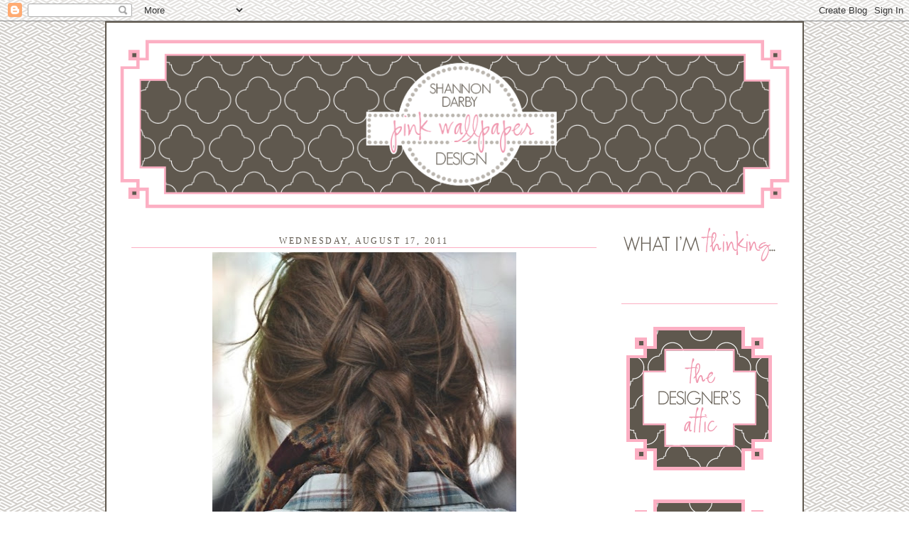

--- FILE ---
content_type: text/html; charset=UTF-8
request_url: https://pinkwallpaper.blogspot.com/2011/08/i-have-this-feeling-that-plaid-is-back.html
body_size: 15895
content:
<!DOCTYPE html>
<html dir='ltr'>
<head>
<link href='https://www.blogger.com/static/v1/widgets/2944754296-widget_css_bundle.css' rel='stylesheet' type='text/css'/>
<meta content='text/html; charset=UTF-8' http-equiv='Content-Type'/>
<meta content='blogger' name='generator'/>
<link href='https://pinkwallpaper.blogspot.com/favicon.ico' rel='icon' type='image/x-icon'/>
<link href='http://pinkwallpaper.blogspot.com/2011/08/i-have-this-feeling-that-plaid-is-back.html' rel='canonical'/>
<link rel="alternate" type="application/atom+xml" title="pink wallpaper - Atom" href="https://pinkwallpaper.blogspot.com/feeds/posts/default" />
<link rel="alternate" type="application/rss+xml" title="pink wallpaper - RSS" href="https://pinkwallpaper.blogspot.com/feeds/posts/default?alt=rss" />
<link rel="service.post" type="application/atom+xml" title="pink wallpaper - Atom" href="https://www.blogger.com/feeds/7748415900862611849/posts/default" />

<link rel="alternate" type="application/atom+xml" title="pink wallpaper - Atom" href="https://pinkwallpaper.blogspot.com/feeds/6092759165690669371/comments/default" />
<!--Can't find substitution for tag [blog.ieCssRetrofitLinks]-->
<link href='https://blogger.googleusercontent.com/img/b/R29vZ2xl/AVvXsEjRKAj0cg73gs6lLi5PDrDRlfHxypFRVyXiWGfWHyqS-Krz1ewO2MMFu-slQ-UKDKy458dMZHQ0OaQvipnmHaoX7Qlkzf4M-fAZ1z06Du5ml0dOrWpEewL1ZrP9Uoc8bCRhzdnM5u6BOils/s640/ericainamerica.jpg' rel='image_src'/>
<meta content='http://pinkwallpaper.blogspot.com/2011/08/i-have-this-feeling-that-plaid-is-back.html' property='og:url'/>
<meta content='pink wallpaper' property='og:title'/>
<meta content='   i have this feeling that plaid is back.....get ready :)   *images courtesy of erica in america, pink persimmon , green wellies' property='og:description'/>
<meta content='https://blogger.googleusercontent.com/img/b/R29vZ2xl/AVvXsEjRKAj0cg73gs6lLi5PDrDRlfHxypFRVyXiWGfWHyqS-Krz1ewO2MMFu-slQ-UKDKy458dMZHQ0OaQvipnmHaoX7Qlkzf4M-fAZ1z06Du5ml0dOrWpEewL1ZrP9Uoc8bCRhzdnM5u6BOils/w1200-h630-p-k-no-nu/ericainamerica.jpg' property='og:image'/>
<title>pink wallpaper</title>
<style id='page-skin-1' type='text/css'><!--
/*
-----------------------------------------------
Blogger Template Style
Designer: Fabulous K Creative
URL:      www.fabulouskcreative.com
Date:    MARCH 2010
----------------------------------------------- */
/* Variable definitions
====================
<Variable name="bgcolor" description="Page Background Color"
type="color" default="#fff">
<Variable name="textcolor" description="Text Color"
type="color" default="#333">
<Variable name="linkcolor" description="Link Color"
type="color" default="#58a">
<Variable name="pagetitlecolor" description="Blog Title Color"
type="color" default="#666">
<Variable name="descriptioncolor" description="Blog Description Color"
type="color" default="#999">
<Variable name="titlecolor" description="Post Title Color"
type="color" default="#c60">
<Variable name="bordercolor" description="Border Color"
type="color" default="#ccc">
<Variable name="sidebarcolor" description="Sidebar Title Color"
type="color" default="#999">
<Variable name="sidebartextcolor" description="Sidebar Text Color"
type="color" default="#666">
<Variable name="visitedlinkcolor" description="Visited Link Color"
type="color" default="#999">
<Variable name="bodyfont" description="Text Font"
type="font" default="normal normal 100% Georgia, Serif">
<Variable name="headerfont" description="Sidebar Title Font"
type="font"
default="normal normal 78% 'Trebuchet MS',Trebuchet,Arial,Verdana,Sans-serif">
<Variable name="pagetitlefont" description="Blog Title Font"
type="font"
default="normal normal 200% Georgia, Serif">
<Variable name="descriptionfont" description="Blog Description Font"
type="font"
default="normal normal 78% 'Trebuchet MS', Trebuchet, Arial, Verdana, Sans-serif">
<Variable name="postfooterfont" description="Post Footer Font"
type="font"
default="normal normal 78% 'Trebuchet MS', Trebuchet, Arial, Verdana, Sans-serif">
<Variable name="startSide" description="Side where text starts in blog language"
type="automatic" default="left">
<Variable name="endSide" description="Side where text ends in blog language"
type="automatic" default="right">
*/
/* Use this with templates/template-twocol.html */
body {
background:#ffffff;
background:url("https://lh3.googleusercontent.com/blogger_img_proxy/AEn0k_uTAYV4GkvtHnrMx8ci9NOYlzcqvOvLsfbd5q6ZBY9xrIEziik2FjyeCzlcn_mVN39oFzVadL648NXFIyOENusi3igqAvvnYZ9fqQ6wpHfhcx7hDRFOttJJP8120yJCh-g3FS9C2AU1AKAycwR6-WcNtLLlX2LUcXWO-g=s0-d") fixed left top;
margin:0;
color:#2a2723;
font:x-small Georgia Serif;
font-size/* */:/**/small;
font-size: /**/small;
text-align: center;
}
a:link {
color:#aa9d8d;
text-decoration:none;
}
a:visited {
color:#aa9d8d;
text-decoration:none;
}
a:hover {
color:#5f584e;
text-decoration:underline;
}
a img {
border-width:0;
}
/* Header
-----------------------------------------------
*/
#header-wrapper {
width:950px;
margin:0 auto 10px;
border:0px solid #5f584e;
}
#header-inner {
background-position: center;
margin-left: auto;
margin-right: auto;
}
#header {
margin: 0px;
border: 0px solid #5f584e;
text-align: center;
color:#5f584e;
}
#header h1 {
margin:5px 5px 0;
padding:15px 20px .25em;
line-height:1.2em;
text-transform:uppercase;
letter-spacing:.2em;
font: normal normal 200% Georgia, Serif;
}
#header a {
color:#5f584e;
text-decoration:none;
}
#header a:hover {
color:#5f584e;
}
#header .description {
margin:0 5px 5px;
padding:0 20px 15px;
max-width:700px;
text-transform:uppercase;
letter-spacing:.2em;
line-height: 1.4em;
font: normal normal 78% 'Trebuchet MS', Trebuchet, Arial, Verdana, Sans-serif;
color: #666666;
}
#header img {
margin-left: auto;
margin-right: auto;
}
/* Outer-Wrapper
----------------------------------------------- */
#outer-wrapper {
width: 950px;
margin:0 auto;
padding:0px;
padding: 15px;
background: #ffffff;
border: 2px solid #5f584e;
text-align:left;
font: normal normal 95% century gothic;
}
#main-wrapper {
width: 655px;
float: left;
padding-left: 20px;
word-wrap: break-word; /* fix for long text breaking sidebar float in IE */
overflow: hidden;     /* fix for long non-text content breaking IE sidebar float */
}
#sidebar-wrapper {
width: 220px;
float: right;
padding-right: 20px;
word-wrap: break-word; /* fix for long text breaking sidebar float in IE */
overflow: hidden;      /* fix for long non-text content breaking IE sidebar float */
}
/* Headings
----------------------------------------------- */
h2 {
margin:1.5em 0 .75em;
border-bottom: 0px dashed #5f584e;
font: normal normal 100% century gothic;
text-align: left;
border-bottom: 1px dashed #5f584e;
line-height: 1.4em;
text-transform:uppercase;
letter-spacing:.2em;
color:#5f584e;
}
/* Posts
-----------------------------------------------
*/
h2.date-header {
margin:1.5em 0 .5em;
border-bottom: 1px solid #fcafc3;
text-align:center;
}
.post-footer-line-1{  background:url("https://lh3.googleusercontent.com/blogger_img_proxy/AEn0k_tfKFJaK_-uXbXt_gvuRYyUwROqCdOL-tWh6gXF0PCr5mSiQXU8lEJcQVLO00NzRnhO_IHmlmsLcB8uKeSMnTfIadn5bzEetYVH8ao8iYD0WZrk3qkJZyfiMafpnNT2qcfQq30lZt0gW8qM4RxF-q8EyH6H8j0EBA=s0-d") no-repeat;
line-height: 1.5em;
margin: 20px 20px 0px 0px;
padding: 40px 0px 0px 0px;
}
.post {
margin:.5em 0 1.5em;
border-bottom:0px solid #fcafc3;
padding-bottom:1.5em;
}
.post h3 {
margin:.25em 0 0;
padding:0 0 4px;
font: normal normal 220% century gothic;
line-height:1.4em;
text-transform: uppercase;
text-align: center;
border-bottom: 0px solid #fcafc3;
color:#5f584e;
}
.post h3 a, .post h3 a:visited, .post h3 strong {
display:block;
text-decoration:none;
color:#5f584e;
font-weight:normal;
}
.post h3 strong, .post h3 a:hover {
color:#2a2723;
}
.post-body {
margin:0 0 .75em;
line-height:1.6em;
}
.post-body blockquote {
line-height:1.3em;
}
.post-footer {
margin: .75em 0;
color:#5f584e;
text-transform:none;
border-top: 0px dashed #cccccc;
border-bottom: 0px dashed #cccccc;
letter-spacing:.1em;
padding-top: 2px;
font: normal normal 90% century gothic;
text-align: left;
line-height: 1.4em;
}
.comment-link {
margin-left:.0em;
padding:0 0 0px 5px;
padding-top: 4px;
}
.post img {
padding:0px;
border:0px solid #5f584e;
}
.post blockquote {
margin:1em 20px;
}
.post blockquote p {
margin:.75em 0;
}
/* Comments
----------------------------------------------- */
#comments h4 {
margin:1em 0;
font-weight: bold;
line-height: 1.4em;
text-transform:uppercase;
letter-spacing:.2em;
color: #5f584e;
}
#comments-block {
margin:1em 0 1.5em;
line-height:1.6em;
}
#comments-block .comment-author {
margin:.5em 0;
}
#comments-block .comment-body {
margin:.25em 0 0;
}
#comments-block .comment-footer {
margin:-.25em 0 2em;
line-height: 1.4em;
text-transform:uppercase;
letter-spacing:.1em;
}
#comments-block .comment-body p {
margin:0 0 .75em;
}
.deleted-comment {
font-style:italic;
color:gray;
}
#blog-pager-newer-link {
float: left;
}
#blog-pager-older-link {
float: right;
}
#blog-pager {
text-align: center;
}
.feed-links {
clear: both;
line-height: 2.5em;
}
/* Sidebar Content
----------------------------------------------- */
.sidebar {
color: #5f584e;
text-align: center;
line-height: 1.5em;
}
.sidebar ul {
list-style:none;
margin:0 0 0;
padding:0 0 0;
}
.sidebar li {
margin:0;
padding-top:0;
padding-right:0;
padding-bottom:.25em;
padding-left:15px;
text-indent:-15px;
line-height:1.5em;
}
.sidebar .widget, .main .widget {
border-bottom:0px dotted #5f584e;
margin:0 0 .5em;
padding:0 0 .5em;
}
.main .Blog {
border-bottom-width: 0;
}
/* Profile
----------------------------------------------- */
.profile-img {
float: left;
margin-top: 0;
margin-right: 5px;
margin-bottom: 5px;
margin-left: 0;
padding: 4px;
border: 1px solid #5f584e;
}
.profile-data {
margin:0;
text-transform:uppercase;
letter-spacing:.1em;
font: normal normal 78% 'Trebuchet MS', Trebuchet, Arial, Verdana, Sans-serif;
color: #5f584e;
font-weight: bold;
line-height: 1.6em;
}
.profile-datablock {
margin:.5em 0 .5em;
}
.profile-textblock {
margin: 0.5em 0;
line-height: 1.6em;
}
.profile-link {
font: normal normal 78% 'Trebuchet MS', Trebuchet, Arial, Verdana, Sans-serif;
text-transform: uppercase;
letter-spacing: .1em;
}
/* Footer
----------------------------------------------- */
#footer {
width:950px;
clear:both;
margin:0 auto;
padding-top:15px;
line-height: 1.6em;
text-transform:none;
letter-spacing:.1em;
font: normal normal 85% century gothic;
text-align: center;
}

--></style>
<link href='https://www.blogger.com/dyn-css/authorization.css?targetBlogID=7748415900862611849&amp;zx=6f87ed7e-554e-4ccf-86f8-a80f5a5af974' media='none' onload='if(media!=&#39;all&#39;)media=&#39;all&#39;' rel='stylesheet'/><noscript><link href='https://www.blogger.com/dyn-css/authorization.css?targetBlogID=7748415900862611849&amp;zx=6f87ed7e-554e-4ccf-86f8-a80f5a5af974' rel='stylesheet'/></noscript>
<meta name='google-adsense-platform-account' content='ca-host-pub-1556223355139109'/>
<meta name='google-adsense-platform-domain' content='blogspot.com'/>

</head>
<body>
<div class='navbar section' id='navbar'><div class='widget Navbar' data-version='1' id='Navbar1'><script type="text/javascript">
    function setAttributeOnload(object, attribute, val) {
      if(window.addEventListener) {
        window.addEventListener('load',
          function(){ object[attribute] = val; }, false);
      } else {
        window.attachEvent('onload', function(){ object[attribute] = val; });
      }
    }
  </script>
<div id="navbar-iframe-container"></div>
<script type="text/javascript" src="https://apis.google.com/js/platform.js"></script>
<script type="text/javascript">
      gapi.load("gapi.iframes:gapi.iframes.style.bubble", function() {
        if (gapi.iframes && gapi.iframes.getContext) {
          gapi.iframes.getContext().openChild({
              url: 'https://www.blogger.com/navbar/7748415900862611849?po\x3d6092759165690669371\x26origin\x3dhttps://pinkwallpaper.blogspot.com',
              where: document.getElementById("navbar-iframe-container"),
              id: "navbar-iframe"
          });
        }
      });
    </script><script type="text/javascript">
(function() {
var script = document.createElement('script');
script.type = 'text/javascript';
script.src = '//pagead2.googlesyndication.com/pagead/js/google_top_exp.js';
var head = document.getElementsByTagName('head')[0];
if (head) {
head.appendChild(script);
}})();
</script>
</div></div>
<div id='outer-wrapper'><div id='wrap2'>
<!-- skip links for text browsers -->
<span id='skiplinks' style='display:none;'>
<a href='#main'>skip to main </a> |
      <a href='#sidebar'>skip to sidebar</a>
</span>
<div id='header-wrapper'>
<div class='header section' id='header'><div class='widget Header' data-version='1' id='Header1'>
<div id='header-inner'>
<a href='https://pinkwallpaper.blogspot.com/' style='display: block'>
<img alt='pink wallpaper' height='255px; ' id='Header1_headerimg' src='https://blogger.googleusercontent.com/img/b/R29vZ2xl/AVvXsEg0SHFq8BzSl1q_nMF92egSqstD-5FbP63xV7Xy_4i6-O6v1AH8g86JdWgEraoqziZW22FfjxlIgEgZWMVRQMg8wU1ENYVg5METot2yPCFYNtemte6ZMQvR82-DSTJlwz-piQrHvgszD8Ib/s1600-r/pink-wallpaper.png' style='display: block' width='950px; '/>
</a>
</div>
</div></div>
</div>
<div id='content-wrapper'>
<div id='crosscol-wrapper' style='text-align:center'>
<div class='crosscol no-items section' id='crosscol'></div>
</div>
<div id='main-wrapper'>
<div class='main section' id='main'><div class='widget Blog' data-version='1' id='Blog1'>
<div class='blog-posts hfeed'>

          <div class="date-outer">
        
<h2 class='date-header'><span>Wednesday, August 17, 2011</span></h2>

          <div class="date-posts">
        
<div class='post-outer'>
<div class='post hentry uncustomized-post-template' itemprop='blogPost' itemscope='itemscope' itemtype='http://schema.org/BlogPosting'>
<meta content='https://blogger.googleusercontent.com/img/b/R29vZ2xl/AVvXsEjRKAj0cg73gs6lLi5PDrDRlfHxypFRVyXiWGfWHyqS-Krz1ewO2MMFu-slQ-UKDKy458dMZHQ0OaQvipnmHaoX7Qlkzf4M-fAZ1z06Du5ml0dOrWpEewL1ZrP9Uoc8bCRhzdnM5u6BOils/s640/ericainamerica.jpg' itemprop='image_url'/>
<meta content='7748415900862611849' itemprop='blogId'/>
<meta content='6092759165690669371' itemprop='postId'/>
<a name='6092759165690669371'></a>
<div class='post-header'>
<div class='post-header-line-1'></div>
</div>
<div class='post-body entry-content' id='post-body-6092759165690669371' itemprop='description articleBody'>
<div class="separator" style="clear: both; text-align: center;"><a href="https://blogger.googleusercontent.com/img/b/R29vZ2xl/AVvXsEjRKAj0cg73gs6lLi5PDrDRlfHxypFRVyXiWGfWHyqS-Krz1ewO2MMFu-slQ-UKDKy458dMZHQ0OaQvipnmHaoX7Qlkzf4M-fAZ1z06Du5ml0dOrWpEewL1ZrP9Uoc8bCRhzdnM5u6BOils/s1600/ericainamerica.jpg" imageanchor="1" style="margin-left: 1em; margin-right: 1em;"><img border="0" height="640" src="https://blogger.googleusercontent.com/img/b/R29vZ2xl/AVvXsEjRKAj0cg73gs6lLi5PDrDRlfHxypFRVyXiWGfWHyqS-Krz1ewO2MMFu-slQ-UKDKy458dMZHQ0OaQvipnmHaoX7Qlkzf4M-fAZ1z06Du5ml0dOrWpEewL1ZrP9Uoc8bCRhzdnM5u6BOils/s640/ericainamerica.jpg" width="428" /></a></div><br />
<div class="separator" style="clear: both; text-align: center;"><a href="https://blogger.googleusercontent.com/img/b/R29vZ2xl/AVvXsEixU2LFSM3DJphGhyphenhyphensH0XZnAnlQKPVAW-805h68i98fcm7H3aBlyXUq2mF5BvJIprQ6jjLbxmHsNMy8sYh1769CJ4QePNlyoumQokZpdFqSeuUAgG_DwgQVi59sXcZfEVXpWxhFjjH42GmB/s1600/pinkpersimmon.jpg" imageanchor="1" style="margin-left: 1em; margin-right: 1em;"><img border="0" height="424" src="https://blogger.googleusercontent.com/img/b/R29vZ2xl/AVvXsEixU2LFSM3DJphGhyphenhyphensH0XZnAnlQKPVAW-805h68i98fcm7H3aBlyXUq2mF5BvJIprQ6jjLbxmHsNMy8sYh1769CJ4QePNlyoumQokZpdFqSeuUAgG_DwgQVi59sXcZfEVXpWxhFjjH42GmB/s640/pinkpersimmon.jpg" width="640" /></a></div><br />
<div class="separator" style="clear: both; text-align: center;"><a href="https://blogger.googleusercontent.com/img/b/R29vZ2xl/AVvXsEjQa3MQe_NAmGhe36Zte-1vvmpmqlBJecH1zeffyf9cL42LMYGUa19EmD5q1zTdYRO2EyWAk53I2w2rsNG0WzA4VGUXWyfsjyMIbbDDLj8NPA4ZEtOxZynao2u88sLOWsQmfDYuEXBsZOBM/s1600/Screen+shot+2011-08-17+at+10.42.12+AM.png" imageanchor="1" style="margin-left: 1em; margin-right: 1em;"><img border="0" height="640" src="https://blogger.googleusercontent.com/img/b/R29vZ2xl/AVvXsEjQa3MQe_NAmGhe36Zte-1vvmpmqlBJecH1zeffyf9cL42LMYGUa19EmD5q1zTdYRO2EyWAk53I2w2rsNG0WzA4VGUXWyfsjyMIbbDDLj8NPA4ZEtOxZynao2u88sLOWsQmfDYuEXBsZOBM/s640/Screen+shot+2011-08-17+at+10.42.12+AM.png" width="540" /></a></div><div class="separator" style="clear: both; text-align: center;"><br />
</div><div class="separator" style="clear: both; text-align: center;"><a href="https://blogger.googleusercontent.com/img/b/R29vZ2xl/AVvXsEiitYVe5AcTczCg0vxMBTryOYvVSM2dglwoxjR3JrGdxULYmycyrgzCwrZ9NOoXnZ4Mky5QcEU3upgTKpVqsNsKlc5H4MxERn4s3MXc020KJzjcmBZQz8MMcrpG1CTEzJIetNQw4D9clTnM/s1600/67580003_Lt4fBvrQ_c.jpg" imageanchor="1" style="margin-left: 1em; margin-right: 1em;"><img border="0" height="640" src="https://blogger.googleusercontent.com/img/b/R29vZ2xl/AVvXsEiitYVe5AcTczCg0vxMBTryOYvVSM2dglwoxjR3JrGdxULYmycyrgzCwrZ9NOoXnZ4Mky5QcEU3upgTKpVqsNsKlc5H4MxERn4s3MXc020KJzjcmBZQz8MMcrpG1CTEzJIetNQw4D9clTnM/s640/67580003_Lt4fBvrQ_c.jpg" width="482" /></a></div>i have this feeling that plaid is back.....get ready :)<br />
<br />
<span class="Apple-style-span" style="font-size: x-small;">*images courtesy of erica in america, </span><a href="http://pinkpersimmon.tumblr.com/"><span class="Apple-style-span" style="font-size: x-small;">pink persimmon</span></a><span class="Apple-style-span" style="font-size: x-small;">, </span><a href="http://greenwellies.tumblr.com/post/3337698346/acottageinthewoods-lovely-windows-found-via"><span class="Apple-style-span" style="font-size: x-small;">green wellies</span></a>
<div style='clear: both;'></div>
</div>
<div class='post-footer'>
<div class='post-footer-line post-footer-line-1'>
<span class='post-author vcard'>
Posted by
<span class='fn' itemprop='author' itemscope='itemscope' itemtype='http://schema.org/Person'>
<meta content='https://www.blogger.com/profile/15500712931691644203' itemprop='url'/>
<a class='g-profile' href='https://www.blogger.com/profile/15500712931691644203' rel='author' title='author profile'>
<span itemprop='name'>Pink Wallpaper</span>
</a>
</span>
</span>
<span class='post-timestamp'>
at
<meta content='http://pinkwallpaper.blogspot.com/2011/08/i-have-this-feeling-that-plaid-is-back.html' itemprop='url'/>
<a class='timestamp-link' href='https://pinkwallpaper.blogspot.com/2011/08/i-have-this-feeling-that-plaid-is-back.html' rel='bookmark' title='permanent link'><abbr class='published' itemprop='datePublished' title='2011-08-17T07:53:00-07:00'>7:53&#8239;AM</abbr></a>
</span>
<span class='post-comment-link'>
</span>
<span class='post-icons'>
<span class='item-control blog-admin pid-1801125368'>
<a href='https://www.blogger.com/post-edit.g?blogID=7748415900862611849&postID=6092759165690669371&from=pencil' title='Edit Post'>
<img alt='' class='icon-action' height='18' src='https://resources.blogblog.com/img/icon18_edit_allbkg.gif' width='18'/>
</a>
</span>
</span>
<div class='post-share-buttons goog-inline-block'>
</div>
</div>
<div class='post-footer-line post-footer-line-2'>
<span class='post-labels'>
</span>
</div>
<div class='post-footer-line post-footer-line-3'>
<span class='post-location'>
</span>
</div>
</div>
</div>
<div class='comments' id='comments'>
<a name='comments'></a>
<h4>7 comments:</h4>
<div id='Blog1_comments-block-wrapper'>
<dl class='avatar-comment-indent' id='comments-block'>
<dt class='comment-author ' id='c3971573939497089886'>
<a name='c3971573939497089886'></a>
<div class="avatar-image-container vcard"><span dir="ltr"><a href="https://www.blogger.com/profile/03393758268504400002" target="" rel="nofollow" onclick="" class="avatar-hovercard" id="av-3971573939497089886-03393758268504400002"><img src="https://resources.blogblog.com/img/blank.gif" width="35" height="35" class="delayLoad" style="display: none;" longdesc="//blogger.googleusercontent.com/img/b/R29vZ2xl/AVvXsEjdLaxYwB8fVQR4qAbm1RaQz4W_eFOdf_TUWZVx9TZwIM1HH8xSLhQsU9DjisqibkcZFQwRvefrOzJ22WUAZkMlCbuvGUlKkNMbrPgn_vEXtKzl3adzstTQmFEfCmAksaQ/s45-c/photo+%25282%2529.jpg" alt="" title="Lindsay N. Strickland">

<noscript><img src="//blogger.googleusercontent.com/img/b/R29vZ2xl/AVvXsEjdLaxYwB8fVQR4qAbm1RaQz4W_eFOdf_TUWZVx9TZwIM1HH8xSLhQsU9DjisqibkcZFQwRvefrOzJ22WUAZkMlCbuvGUlKkNMbrPgn_vEXtKzl3adzstTQmFEfCmAksaQ/s45-c/photo+%25282%2529.jpg" width="35" height="35" class="photo" alt=""></noscript></a></span></div>
<a href='https://www.blogger.com/profile/03393758268504400002' rel='nofollow'>Lindsay N. Strickland</a>
said...
</dt>
<dd class='comment-body' id='Blog1_cmt-3971573939497089886'>
<p>
Plaid could be my all-time favorite pattern! It&#39;s the epitome of classic American style. This post makes me even more anxious for fall!
</p>
</dd>
<dd class='comment-footer'>
<span class='comment-timestamp'>
<a href='https://pinkwallpaper.blogspot.com/2011/08/i-have-this-feeling-that-plaid-is-back.html?showComment=1313592967821#c3971573939497089886' title='comment permalink'>
August 17, 2011 at 7:56&#8239;AM
</a>
<span class='item-control blog-admin pid-2058434310'>
<a class='comment-delete' href='https://www.blogger.com/comment/delete/7748415900862611849/3971573939497089886' title='Delete Comment'>
<img src='https://resources.blogblog.com/img/icon_delete13.gif'/>
</a>
</span>
</span>
</dd>
<dt class='comment-author ' id='c8749770182178614228'>
<a name='c8749770182178614228'></a>
<div class="avatar-image-container vcard"><span dir="ltr"><a href="https://www.blogger.com/profile/16420012729664831032" target="" rel="nofollow" onclick="" class="avatar-hovercard" id="av-8749770182178614228-16420012729664831032"><img src="https://resources.blogblog.com/img/blank.gif" width="35" height="35" class="delayLoad" style="display: none;" longdesc="//4.bp.blogspot.com/_NCAd01vYNY8/TU2t87m9pwI/AAAAAAAAAB4/o_s5z60rwzs/s35/baylor%25252Band%25252Bmom%25252Bfixed.jpg" alt="" title="Lauren@BaylorSays...">

<noscript><img src="//4.bp.blogspot.com/_NCAd01vYNY8/TU2t87m9pwI/AAAAAAAAAB4/o_s5z60rwzs/s35/baylor%25252Band%25252Bmom%25252Bfixed.jpg" width="35" height="35" class="photo" alt=""></noscript></a></span></div>
<a href='https://www.blogger.com/profile/16420012729664831032' rel='nofollow'>Lauren@BaylorSays...</a>
said...
</dt>
<dd class='comment-body' id='Blog1_cmt-8749770182178614228'>
<p>
I so want plaid to be back.  Plaid and culottes..could you work on that one? :-)
</p>
</dd>
<dd class='comment-footer'>
<span class='comment-timestamp'>
<a href='https://pinkwallpaper.blogspot.com/2011/08/i-have-this-feeling-that-plaid-is-back.html?showComment=1313604815246#c8749770182178614228' title='comment permalink'>
August 17, 2011 at 11:13&#8239;AM
</a>
<span class='item-control blog-admin pid-1606884339'>
<a class='comment-delete' href='https://www.blogger.com/comment/delete/7748415900862611849/8749770182178614228' title='Delete Comment'>
<img src='https://resources.blogblog.com/img/icon_delete13.gif'/>
</a>
</span>
</span>
</dd>
<dt class='comment-author ' id='c6653577378606395873'>
<a name='c6653577378606395873'></a>
<div class="avatar-image-container vcard"><span dir="ltr"><a href="https://www.blogger.com/profile/14382848839196590566" target="" rel="nofollow" onclick="" class="avatar-hovercard" id="av-6653577378606395873-14382848839196590566"><img src="https://resources.blogblog.com/img/blank.gif" width="35" height="35" class="delayLoad" style="display: none;" longdesc="//blogger.googleusercontent.com/img/b/R29vZ2xl/AVvXsEhk_zQ_lkM35rAi9ECu3iBnv4L4rCtL3YiZvuXROflVC_rkICc7LryxaN8XLi_6bvWWnH3YWrxLihqcZldblsJyUDAauQblXwGzO0DqvEY_hcUIT5LCvQxFtqJ8FXFnrak/s45-c/2_photo-4.jpg" alt="" title="lizziefitz">

<noscript><img src="//blogger.googleusercontent.com/img/b/R29vZ2xl/AVvXsEhk_zQ_lkM35rAi9ECu3iBnv4L4rCtL3YiZvuXROflVC_rkICc7LryxaN8XLi_6bvWWnH3YWrxLihqcZldblsJyUDAauQblXwGzO0DqvEY_hcUIT5LCvQxFtqJ8FXFnrak/s45-c/2_photo-4.jpg" width="35" height="35" class="photo" alt=""></noscript></a></span></div>
<a href='https://www.blogger.com/profile/14382848839196590566' rel='nofollow'>lizziefitz</a>
said...
</dt>
<dd class='comment-body' id='Blog1_cmt-6653577378606395873'>
<p>
Did it ever leave?
</p>
</dd>
<dd class='comment-footer'>
<span class='comment-timestamp'>
<a href='https://pinkwallpaper.blogspot.com/2011/08/i-have-this-feeling-that-plaid-is-back.html?showComment=1313611782998#c6653577378606395873' title='comment permalink'>
August 17, 2011 at 1:09&#8239;PM
</a>
<span class='item-control blog-admin pid-1684937196'>
<a class='comment-delete' href='https://www.blogger.com/comment/delete/7748415900862611849/6653577378606395873' title='Delete Comment'>
<img src='https://resources.blogblog.com/img/icon_delete13.gif'/>
</a>
</span>
</span>
</dd>
<dt class='comment-author ' id='c3901803671551521820'>
<a name='c3901803671551521820'></a>
<div class="avatar-image-container vcard"><span dir="ltr"><a href="https://www.blogger.com/profile/12234725511125212586" target="" rel="nofollow" onclick="" class="avatar-hovercard" id="av-3901803671551521820-12234725511125212586"><img src="https://resources.blogblog.com/img/blank.gif" width="35" height="35" class="delayLoad" style="display: none;" longdesc="//blogger.googleusercontent.com/img/b/R29vZ2xl/AVvXsEiTBqcMCJn7_9b6j3wilSORiaprAwUOZgN-kBzlT70opppvWPYGx3u62ypRFBP644AzIW2QpdZjrOrG3_dxBosnQ8YPM_-RX6Yb6qBzOwGXHyh-dd4wR9u_TSbZb7wA/s45-c/369.JPG" alt="" title="{hooked on hickory}">

<noscript><img src="//blogger.googleusercontent.com/img/b/R29vZ2xl/AVvXsEiTBqcMCJn7_9b6j3wilSORiaprAwUOZgN-kBzlT70opppvWPYGx3u62ypRFBP644AzIW2QpdZjrOrG3_dxBosnQ8YPM_-RX6Yb6qBzOwGXHyh-dd4wR9u_TSbZb7wA/s45-c/369.JPG" width="35" height="35" class="photo" alt=""></noscript></a></span></div>
<a href='https://www.blogger.com/profile/12234725511125212586' rel='nofollow'>{hooked on hickory}</a>
said...
</dt>
<dd class='comment-body' id='Blog1_cmt-3901803671551521820'>
<p>
ooo those rooms look so cozy!<br /><br />ashley
</p>
</dd>
<dd class='comment-footer'>
<span class='comment-timestamp'>
<a href='https://pinkwallpaper.blogspot.com/2011/08/i-have-this-feeling-that-plaid-is-back.html?showComment=1313666871446#c3901803671551521820' title='comment permalink'>
August 18, 2011 at 4:27&#8239;AM
</a>
<span class='item-control blog-admin pid-1527975880'>
<a class='comment-delete' href='https://www.blogger.com/comment/delete/7748415900862611849/3901803671551521820' title='Delete Comment'>
<img src='https://resources.blogblog.com/img/icon_delete13.gif'/>
</a>
</span>
</span>
</dd>
<dt class='comment-author ' id='c22820485935116967'>
<a name='c22820485935116967'></a>
<div class="avatar-image-container vcard"><span dir="ltr"><a href="https://www.blogger.com/profile/11601101692563135410" target="" rel="nofollow" onclick="" class="avatar-hovercard" id="av-22820485935116967-11601101692563135410"><img src="https://resources.blogblog.com/img/blank.gif" width="35" height="35" class="delayLoad" style="display: none;" longdesc="//blogger.googleusercontent.com/img/b/R29vZ2xl/AVvXsEizMAhQ3wvOVPjamndFR3cnZDJqLuFipxZeay13bq1Uj1KlwW5EGJ4vHov2BpT3E2Amtlrw_9dwWBkVn2jwIS9Gh3Se4jgBOUgh8pqxssg_UOxNM-m1dgZVshoLBAUmuQ/s45-c/*" alt="" title="Bella">

<noscript><img src="//blogger.googleusercontent.com/img/b/R29vZ2xl/AVvXsEizMAhQ3wvOVPjamndFR3cnZDJqLuFipxZeay13bq1Uj1KlwW5EGJ4vHov2BpT3E2Amtlrw_9dwWBkVn2jwIS9Gh3Se4jgBOUgh8pqxssg_UOxNM-m1dgZVshoLBAUmuQ/s45-c/*" width="35" height="35" class="photo" alt=""></noscript></a></span></div>
<a href='https://www.blogger.com/profile/11601101692563135410' rel='nofollow'>Bella</a>
said...
</dt>
<dd class='comment-body' id='Blog1_cmt-22820485935116967'>
<p>
If the messy hair plaid is back, then I am really happy. Because I can&#180;t make it any better myself:-))<br /><br /><a href="http://www.martinaness.com" rel="nofollow">martinaness.com</a>
</p>
</dd>
<dd class='comment-footer'>
<span class='comment-timestamp'>
<a href='https://pinkwallpaper.blogspot.com/2011/08/i-have-this-feeling-that-plaid-is-back.html?showComment=1313681816100#c22820485935116967' title='comment permalink'>
August 18, 2011 at 8:36&#8239;AM
</a>
<span class='item-control blog-admin pid-1172058971'>
<a class='comment-delete' href='https://www.blogger.com/comment/delete/7748415900862611849/22820485935116967' title='Delete Comment'>
<img src='https://resources.blogblog.com/img/icon_delete13.gif'/>
</a>
</span>
</span>
</dd>
<dt class='comment-author ' id='c122145873555571210'>
<a name='c122145873555571210'></a>
<div class="avatar-image-container vcard"><span dir="ltr"><a href="https://www.blogger.com/profile/08027086084024813681" target="" rel="nofollow" onclick="" class="avatar-hovercard" id="av-122145873555571210-08027086084024813681"><img src="https://resources.blogblog.com/img/blank.gif" width="35" height="35" class="delayLoad" style="display: none;" longdesc="//blogger.googleusercontent.com/img/b/R29vZ2xl/AVvXsEj4CRSNaVJ1rd-Qsx6OqJRYSHroYfKS0Ru4HCQsvC3vCp0QnVzvCJ8nyBoRM4yYVYL9lc6n7ylq9-e7tD-N4ztY5oMv-YsF4UITptSDbr3KHgtsM-a2rf0-vHo989rQiOY/s45-c/star-spangled-mamas-1.png" alt="" title="Star Spangled Mamas">

<noscript><img src="//blogger.googleusercontent.com/img/b/R29vZ2xl/AVvXsEj4CRSNaVJ1rd-Qsx6OqJRYSHroYfKS0Ru4HCQsvC3vCp0QnVzvCJ8nyBoRM4yYVYL9lc6n7ylq9-e7tD-N4ztY5oMv-YsF4UITptSDbr3KHgtsM-a2rf0-vHo989rQiOY/s45-c/star-spangled-mamas-1.png" width="35" height="35" class="photo" alt=""></noscript></a></span></div>
<a href='https://www.blogger.com/profile/08027086084024813681' rel='nofollow'>Star Spangled Mamas</a>
said...
</dt>
<dd class='comment-body' id='Blog1_cmt-122145873555571210'>
<p>
Love Plaid!  My absolute favorite around the holidays!  And I love that french braid in that first picture!  My daughter would also love if I knew how to do that...
</p>
</dd>
<dd class='comment-footer'>
<span class='comment-timestamp'>
<a href='https://pinkwallpaper.blogspot.com/2011/08/i-have-this-feeling-that-plaid-is-back.html?showComment=1313683384190#c122145873555571210' title='comment permalink'>
August 18, 2011 at 9:03&#8239;AM
</a>
<span class='item-control blog-admin pid-224891015'>
<a class='comment-delete' href='https://www.blogger.com/comment/delete/7748415900862611849/122145873555571210' title='Delete Comment'>
<img src='https://resources.blogblog.com/img/icon_delete13.gif'/>
</a>
</span>
</span>
</dd>
<dt class='comment-author ' id='c5632997986348097972'>
<a name='c5632997986348097972'></a>
<div class="avatar-image-container avatar-stock"><span dir="ltr"><img src="//resources.blogblog.com/img/blank.gif" width="35" height="35" alt="" title="Anonymous">

</span></div>
Anonymous
said...
</dt>
<dd class='comment-body' id='Blog1_cmt-5632997986348097972'>
<p>
The house gives a very cozy feel :)Loved the pictures.<br />The House Personality Test<br />What portion of the house are you?<br />http://www.3smartcubes.com/pages/tests/house-personality/house-personality_instructions.asp
</p>
</dd>
<dd class='comment-footer'>
<span class='comment-timestamp'>
<a href='https://pinkwallpaper.blogspot.com/2011/08/i-have-this-feeling-that-plaid-is-back.html?showComment=1313839297378#c5632997986348097972' title='comment permalink'>
August 20, 2011 at 4:21&#8239;AM
</a>
<span class='item-control blog-admin pid-1776318142'>
<a class='comment-delete' href='https://www.blogger.com/comment/delete/7748415900862611849/5632997986348097972' title='Delete Comment'>
<img src='https://resources.blogblog.com/img/icon_delete13.gif'/>
</a>
</span>
</span>
</dd>
</dl>
</div>
<p class='comment-footer'>
<a href='https://www.blogger.com/comment/fullpage/post/7748415900862611849/6092759165690669371' onclick='javascript:window.open(this.href, "bloggerPopup", "toolbar=0,location=0,statusbar=1,menubar=0,scrollbars=yes,width=640,height=500"); return false;'>Post a Comment</a>
</p>
</div>
</div>

        </div></div>
      
</div>
<div class='blog-pager' id='blog-pager'>
<span id='blog-pager-newer-link'>
<a class='blog-pager-newer-link' href='https://pinkwallpaper.blogspot.com/2011/08/im-doing-little-dance-bc-its-friday.html' id='Blog1_blog-pager-newer-link' title='Newer Post'>Newer Post</a>
</span>
<span id='blog-pager-older-link'>
<a class='blog-pager-older-link' href='https://pinkwallpaper.blogspot.com/2011/08/im-not-going-to-lie.html' id='Blog1_blog-pager-older-link' title='Older Post'>Older Post</a>
</span>
<a class='home-link' href='https://pinkwallpaper.blogspot.com/'>Home</a>
</div>
<div class='clear'></div>
<div class='post-feeds'>
<div class='feed-links'>
Subscribe to:
<a class='feed-link' href='https://pinkwallpaper.blogspot.com/feeds/6092759165690669371/comments/default' target='_blank' type='application/atom+xml'>Post Comments (Atom)</a>
</div>
</div>
</div></div>
</div>
<div id='sidebar-wrapper'>
<div class='sidebar section' id='sidebar'><div class='widget HTML' data-version='1' id='HTML10'>
<div class='widget-content'>
<img src="https://lh3.googleusercontent.com/blogger_img_proxy/AEn0k_srksQNwvvbu7Y8EBeHgB1AGy2iCv0zhZ5hfZgftf0zA5V-VnzFEZObeAewszu9P3szrlyQnyW-Ew3yoX6UYuLIHpkxTgsh7Shj_71CmtYG1h8YSSiTaxChOh8KNHP9swgG6XJ5TP50U-NEsHPOzU1rsT3FuMGa=s0-d">
</div>
<div class='clear'></div>
</div><div class='widget Text' data-version='1' id='Text1'>
<div class='widget-content'>
<br />
</div>
<div class='clear'></div>
</div><div class='widget HTML' data-version='1' id='HTML11'>
<div class='widget-content'>
<img src="https://lh3.googleusercontent.com/blogger_img_proxy/AEn0k_v7oExs4Q7YSEtxUdbRCrxP-eIWAYnyCeRVKFFwy8KNFdN4IuZGLABZKafzTjsRpn8OWecdqnFU4NejvFekb0Quig-s90Hn7ChcYVDUKufrAOqMlwmwlVMyK8aIk26OYBq9BMnTTvoMHU4VCFLDWbI=s0-d">
</div>
<div class='clear'></div>
</div><div class='widget Text' data-version='1' id='Text2'>
<div class='widget-content'>
<a href="http://thedesignersattic.com/"><img src="https://lh3.googleusercontent.com/blogger_img_proxy/AEn0k_ua9GrWU6di1oULBNuh2cCFQDAv-MGkIsnFj7IoN0jJasS6ECkUaaq5wJfcP0POs5KuUFbz8XH3PEHwMyLn7_tn-HydlupCnWe7Do0FPlHtnHR5IdhfKjsCvKQF42peJnyrjX0aediboZDY4j_dCMxhFm4I9RjXHhZDMm1UUw=s0-d"></a><br/><br/><a href="mailto: shannon@shannondarbydesign.com"><img src="https://lh3.googleusercontent.com/blogger_img_proxy/AEn0k_ujvyWXJdYCoPnwZ1q_eHaq41c6G8WAYY9L0hZqN_lfHR6j3vj72AJ4mpRhVgRGQIO4N-HIMT8rzg2HK2UJ2ykFAjOLks4WXR6LyT6BeKiPD8b3aCLablyds97mOUxEcJ5fGePVGadUJcBkYPiK-c2LEQ9deS0=s0-d"></a>
</div>
<div class='clear'></div>
</div><div class='widget Image' data-version='1' id='Image6'>
<div class='widget-content'>
<a href='http://www.facebook.com/pages/Pink-Wallpaper/372696986115463'>
<img alt='' height='78' id='Image6_img' src='https://blogger.googleusercontent.com/img/b/R29vZ2xl/AVvXsEh7zBVqc8pQCaOHJ2UXGaY2or7xPZOT-Wwu6uaXseQfL3yXH0SXl3YssTMvsDCej5HIEhhvUPWqBhj10RRcH6SCT50io1FMotcOjUhLHBVSR8i8T5WqGCKP8Z7Uid-9XOOHzuC9mjrzKaM/s950/images.jpg' width='78'/>
</a>
<br/>
</div>
<div class='clear'></div>
</div><div class='widget HTML' data-version='1' id='HTML22'>
<div class='widget-content'>
<a href="http://pinterest.com/sdarbydesign/"><img src="https://lh3.googleusercontent.com/blogger_img_proxy/AEn0k_tJevVqyvtxdSoBT7qSLHkdpx2hJnVH5Zr7q88AK0j_JFWZojP3UjEU7FDJqfE5d14wH-7BRlrJkVNmxniBqiGwkFVARVAKEz37xM6YskrDEUKR1uIcQ2LULCbWOYrGJeP2brnudvj8F6Xqn0Rt_ohXNXQD_lqQbFToCg=s0-d" width="169" height="28" alt="Follow Me on Pinterest"></a>
</div>
<div class='clear'></div>
</div><div class='widget HTML' data-version='1' id='HTML17'>
<div class='widget-content'>
<img src="https://lh3.googleusercontent.com/blogger_img_proxy/AEn0k_v7oExs4Q7YSEtxUdbRCrxP-eIWAYnyCeRVKFFwy8KNFdN4IuZGLABZKafzTjsRpn8OWecdqnFU4NejvFekb0Quig-s90Hn7ChcYVDUKufrAOqMlwmwlVMyK8aIk26OYBq9BMnTTvoMHU4VCFLDWbI=s0-d">
</div>
<div class='clear'></div>
</div><div class='widget HTML' data-version='1' id='HTML8'>
<div class='widget-content'>
<img src="https://lh3.googleusercontent.com/blogger_img_proxy/AEn0k_uGS5abld4CbtxV_VtFZQ4fs6FcwQwzS1KS1qpNR85WyPcyLJibjAzvy7h4r8NOJHJqbrSmjEIcsjuuz-Pb_UR_1TJKFtoqk0G77DsrQ_YYmQXEA7Jzt95bQdpCxagKvCCJNjRmWc5MWddBTYrotvCwn1fGpkBfbE8=s0-d">
</div>
<div class='clear'></div>
</div><div class='widget Followers' data-version='1' id='Followers1'>
<div class='widget-content'>
<div id='Followers1-wrapper'>
<div style='margin-right:2px;'>
<div><script type="text/javascript" src="https://apis.google.com/js/platform.js"></script>
<div id="followers-iframe-container"></div>
<script type="text/javascript">
    window.followersIframe = null;
    function followersIframeOpen(url) {
      gapi.load("gapi.iframes", function() {
        if (gapi.iframes && gapi.iframes.getContext) {
          window.followersIframe = gapi.iframes.getContext().openChild({
            url: url,
            where: document.getElementById("followers-iframe-container"),
            messageHandlersFilter: gapi.iframes.CROSS_ORIGIN_IFRAMES_FILTER,
            messageHandlers: {
              '_ready': function(obj) {
                window.followersIframe.getIframeEl().height = obj.height;
              },
              'reset': function() {
                window.followersIframe.close();
                followersIframeOpen("https://www.blogger.com/followers/frame/7748415900862611849?colors\x3dCgt0cmFuc3BhcmVudBILdHJhbnNwYXJlbnQaByM1ZjU4NGUiByNhYTlkOGQqByNhYTlkOGQyByM1ZjU4NGU6ByM1ZjU4NGVCByNhYTlkOGRKByM2NjY2NjZSByNhYTlkOGRaC3RyYW5zcGFyZW50\x26pageSize\x3d21\x26hl\x3den-US\x26origin\x3dhttps://pinkwallpaper.blogspot.com");
              },
              'open': function(url) {
                window.followersIframe.close();
                followersIframeOpen(url);
              }
            }
          });
        }
      });
    }
    followersIframeOpen("https://www.blogger.com/followers/frame/7748415900862611849?colors\x3dCgt0cmFuc3BhcmVudBILdHJhbnNwYXJlbnQaByM1ZjU4NGUiByNhYTlkOGQqByNhYTlkOGQyByM1ZjU4NGU6ByM1ZjU4NGVCByNhYTlkOGRKByM2NjY2NjZSByNhYTlkOGRaC3RyYW5zcGFyZW50\x26pageSize\x3d21\x26hl\x3den-US\x26origin\x3dhttps://pinkwallpaper.blogspot.com");
  </script></div>
</div>
</div>
<div class='clear'></div>
</div>
</div><div class='widget HTML' data-version='1' id='HTML18'>
<div class='widget-content'>
<img src="https://lh3.googleusercontent.com/blogger_img_proxy/AEn0k_v7oExs4Q7YSEtxUdbRCrxP-eIWAYnyCeRVKFFwy8KNFdN4IuZGLABZKafzTjsRpn8OWecdqnFU4NejvFekb0Quig-s90Hn7ChcYVDUKufrAOqMlwmwlVMyK8aIk26OYBq9BMnTTvoMHU4VCFLDWbI=s0-d">
</div>
<div class='clear'></div>
</div><div class='widget HTML' data-version='1' id='HTML7'>
<div class='widget-content'>
<img src="https://lh3.googleusercontent.com/blogger_img_proxy/AEn0k_sGwCYzUpp_HzMbYYnrN6JfHoI8S8_8P-iTtaE6jGsoBsteuFN9GVBhlDc_gSxeVSx-k3pgqLEx5Y5bAOONyiiGCaVg6WTtM4B9PGKmh2VPpUrTtQu7Ke_yGi5V9g6A5h80qAqm49e6ChzMh31evLxtbgUqs2QdIQ=s0-d">
</div>
<div class='clear'></div>
</div><div class='widget Subscribe' data-version='1' id='Subscribe1'>
<div style='white-space:nowrap'>
<div class='widget-content'>
<div class='subscribe-wrapper subscribe-type-POST'>
<div class='subscribe expanded subscribe-type-POST' id='SW_READER_LIST_Subscribe1POST' style='display:none;'>
<div class='top'>
<span class='inner' onclick='return(_SW_toggleReaderList(event, "Subscribe1POST"));'>
<img class='subscribe-dropdown-arrow' src='https://resources.blogblog.com/img/widgets/arrow_dropdown.gif'/>
<img align='absmiddle' alt='' border='0' class='feed-icon' src='https://resources.blogblog.com/img/icon_feed12.png'/>
Posts
</span>
<div class='feed-reader-links'>
<a class='feed-reader-link' href='https://www.netvibes.com/subscribe.php?url=https%3A%2F%2Fpinkwallpaper.blogspot.com%2Ffeeds%2Fposts%2Fdefault' target='_blank'>
<img src='https://resources.blogblog.com/img/widgets/subscribe-netvibes.png'/>
</a>
<a class='feed-reader-link' href='https://add.my.yahoo.com/content?url=https%3A%2F%2Fpinkwallpaper.blogspot.com%2Ffeeds%2Fposts%2Fdefault' target='_blank'>
<img src='https://resources.blogblog.com/img/widgets/subscribe-yahoo.png'/>
</a>
<a class='feed-reader-link' href='https://pinkwallpaper.blogspot.com/feeds/posts/default' target='_blank'>
<img align='absmiddle' class='feed-icon' src='https://resources.blogblog.com/img/icon_feed12.png'/>
                  Atom
                </a>
</div>
</div>
<div class='bottom'></div>
</div>
<div class='subscribe' id='SW_READER_LIST_CLOSED_Subscribe1POST' onclick='return(_SW_toggleReaderList(event, "Subscribe1POST"));'>
<div class='top'>
<span class='inner'>
<img class='subscribe-dropdown-arrow' src='https://resources.blogblog.com/img/widgets/arrow_dropdown.gif'/>
<span onclick='return(_SW_toggleReaderList(event, "Subscribe1POST"));'>
<img align='absmiddle' alt='' border='0' class='feed-icon' src='https://resources.blogblog.com/img/icon_feed12.png'/>
Posts
</span>
</span>
</div>
<div class='bottom'></div>
</div>
</div>
<div class='subscribe-wrapper subscribe-type-PER_POST'>
<div class='subscribe expanded subscribe-type-PER_POST' id='SW_READER_LIST_Subscribe1PER_POST' style='display:none;'>
<div class='top'>
<span class='inner' onclick='return(_SW_toggleReaderList(event, "Subscribe1PER_POST"));'>
<img class='subscribe-dropdown-arrow' src='https://resources.blogblog.com/img/widgets/arrow_dropdown.gif'/>
<img align='absmiddle' alt='' border='0' class='feed-icon' src='https://resources.blogblog.com/img/icon_feed12.png'/>
Comments
</span>
<div class='feed-reader-links'>
<a class='feed-reader-link' href='https://www.netvibes.com/subscribe.php?url=https%3A%2F%2Fpinkwallpaper.blogspot.com%2Ffeeds%2F6092759165690669371%2Fcomments%2Fdefault' target='_blank'>
<img src='https://resources.blogblog.com/img/widgets/subscribe-netvibes.png'/>
</a>
<a class='feed-reader-link' href='https://add.my.yahoo.com/content?url=https%3A%2F%2Fpinkwallpaper.blogspot.com%2Ffeeds%2F6092759165690669371%2Fcomments%2Fdefault' target='_blank'>
<img src='https://resources.blogblog.com/img/widgets/subscribe-yahoo.png'/>
</a>
<a class='feed-reader-link' href='https://pinkwallpaper.blogspot.com/feeds/6092759165690669371/comments/default' target='_blank'>
<img align='absmiddle' class='feed-icon' src='https://resources.blogblog.com/img/icon_feed12.png'/>
                  Atom
                </a>
</div>
</div>
<div class='bottom'></div>
</div>
<div class='subscribe' id='SW_READER_LIST_CLOSED_Subscribe1PER_POST' onclick='return(_SW_toggleReaderList(event, "Subscribe1PER_POST"));'>
<div class='top'>
<span class='inner'>
<img class='subscribe-dropdown-arrow' src='https://resources.blogblog.com/img/widgets/arrow_dropdown.gif'/>
<span onclick='return(_SW_toggleReaderList(event, "Subscribe1PER_POST"));'>
<img align='absmiddle' alt='' border='0' class='feed-icon' src='https://resources.blogblog.com/img/icon_feed12.png'/>
Comments
</span>
</span>
</div>
<div class='bottom'></div>
</div>
</div>
<div style='clear:both'></div>
</div>
</div>
<div class='clear'></div>
</div><div class='widget HTML' data-version='1' id='HTML20'>
<div class='widget-content'>
<img src="https://lh3.googleusercontent.com/blogger_img_proxy/AEn0k_v7oExs4Q7YSEtxUdbRCrxP-eIWAYnyCeRVKFFwy8KNFdN4IuZGLABZKafzTjsRpn8OWecdqnFU4NejvFekb0Quig-s90Hn7ChcYVDUKufrAOqMlwmwlVMyK8aIk26OYBq9BMnTTvoMHU4VCFLDWbI=s0-d">
</div>
<div class='clear'></div>
</div><div class='widget HTML' data-version='1' id='HTML9'>
<div class='widget-content'>
<img src="https://lh3.googleusercontent.com/blogger_img_proxy/AEn0k_sCtky2gnK9vK6Nx3sc5EGO34vgFtFlZzR5HhrhRcnoyUJuOp8atebQq-4lmPfPov0zZFS6nCVa6njKttLoYj5C_KhXWRdC0y1sGVEN-xLBI46PoBqB0UX89GNxpwYfIPe5tSpBAeCKQ8o=s0-d">
<a href="//www.blogger.com/profile/15500712931691644203"></a>
</div>
<div class='clear'></div>
</div><div class='widget Image' data-version='1' id='Image3'>
<div class='widget-content'>
<img alt='' height='220' id='Image3_img' src='https://blogger.googleusercontent.com/img/b/R29vZ2xl/AVvXsEgf2LyHs3dXCMzU21Hol6DRtFimmOgeEbwSjUdwzwuT7gZn580FFxyn-KDS_pEI4_nsL-In8PXkNOwBSjynTUrydWfwR77w3z07eDcLwGZeRb6h5o64-NT2ixZ6brYhJT8CN1-ta98wLYU/s220/sdarbydesign-95_o.jpg' width='220'/>
<br/>
</div>
<div class='clear'></div>
</div><div class='widget HTML' data-version='1' id='HTML21'>
<div class='widget-content'>
<img src="https://lh3.googleusercontent.com/blogger_img_proxy/AEn0k_v7oExs4Q7YSEtxUdbRCrxP-eIWAYnyCeRVKFFwy8KNFdN4IuZGLABZKafzTjsRpn8OWecdqnFU4NejvFekb0Quig-s90Hn7ChcYVDUKufrAOqMlwmwlVMyK8aIk26OYBq9BMnTTvoMHU4VCFLDWbI=s0-d">
</div>
<div class='clear'></div>
</div><div class='widget HTML' data-version='1' id='HTML5'>
<div class='widget-content'>
<img src="https://lh3.googleusercontent.com/blogger_img_proxy/AEn0k_tPVPQ4c2Y5ZdvQzL4T_1k-hlyLjn6Bv2nuFQX10xSfFn83MnJd4NDcrXSRTcq7Cv_mJpBfKIPN94s71zlHmuSM5Truy9A2ut9GE3SSE4eTBzmJZ_dAxgJaPrXNPeEEuiXfcYGUnrg0EFGRRz27rifnXEejhg=s0-d">
</div>
<div class='clear'></div>
</div><div class='widget Image' data-version='1' id='Image4'>
<div class='widget-content'>
<img alt='' height='27' id='Image4_img' src='https://blogger.googleusercontent.com/img/b/R29vZ2xl/AVvXsEhGcv9FRoYVoIehI8ABzoUJYGOctciBMIJU8KelfhI-nDCD_HomfT_TCguHDYQQpphoap9e_YtkpszU4POLgpt4-Y8LLHP_i7rEeVwbdNlKXmY9IeO1teOssDF6seQi5eaMSMxq9gSivwDi/s220/3255644371_573155ccc8_o.jpg' width='150'/>
<br/>
<span class='caption'>Feb. 27, 2008; April 30,2009</span>
</div>
<div class='clear'></div>
</div><div class='widget Image' data-version='1' id='Image5'>
<h2>Better Homes &amp; Garden</h2>
<div class='widget-content'>
<a href='http://www.bhg.com/kitchen/remodeling/makeover/Coastal-Classic-Meets-Contemporary-Character/#page=1'>
<img alt='Better Homes &amp; Garden' height='86' id='Image5_img' src='https://blogger.googleusercontent.com/img/b/R29vZ2xl/AVvXsEg6obTuV5e8yLoDjjyC4au3uump8DXMmUsm2sR7UcEUHAgQiXeBdj3C8f3B7OyJJ_B7crPZh4hsgBA0r8MIxIbNb3O0t539QyIp0HbXl4Uf2Jvywx3XwwPib3i8UPATML3uVTjU9WV7lc1f/s220/images.jpg' width='133'/>
</a>
<br/>
</div>
<div class='clear'></div>
</div><div class='widget HTML' data-version='1' id='HTML13'>
<div class='widget-content'>
<img src="https://lh3.googleusercontent.com/blogger_img_proxy/AEn0k_v7oExs4Q7YSEtxUdbRCrxP-eIWAYnyCeRVKFFwy8KNFdN4IuZGLABZKafzTjsRpn8OWecdqnFU4NejvFekb0Quig-s90Hn7ChcYVDUKufrAOqMlwmwlVMyK8aIk26OYBq9BMnTTvoMHU4VCFLDWbI=s0-d">
</div>
<div class='clear'></div>
</div><div class='widget HTML' data-version='1' id='HTML3'>
<div class='widget-content'>
<img src="https://lh3.googleusercontent.com/blogger_img_proxy/AEn0k_s9dsctVS3aRi5LZCCd8i1YfaW7xtnUFztRcP1gLI7_Pg1kgCrV2FT8F7dzsztCZek_h0IlZJRGjM0zOMFqX3t3aF8SX4nXMrqrhqjxDFyMRrK92Zc7ow2nix8WPsCq01w1I6clOjaTUYv3msPvSCg-hP0cAr0PU2s=s0-d">
</div>
<div class='clear'></div>
</div><div class='widget LinkList' data-version='1' id='LinkList2'>
<div class='widget-content'>
<ul>
<li><a href='http://joannagoddard.blogspot.com/'>a cup of jo</a></li>
<li><a href='http://alifesdesign.blogspot.com/'>a life's design</a></li>
<li><a href='http://alisongieseinteriors.blogspot.com/'>alison giese interiors</a></li>
<li><a href='http://amberinteriordesign.com/'>amber interior design</a></li>
<li><a href='http://bluechickadee.blogspot.com/#'>blue chickadee</a></li>
<li><a href='http://blueprintbliss.blogspot.com/'>blueprint bliss</a></li>
<li><a href='http://brynalexandra.blogspot.com/'>bryn alexandra</a></li>
<li><a href='http://www.caitlincreer.com/'>caitlin creer interiors</a></li>
<li><a href='http://caitlinwilsondesign.blogspot.com/'>caitlin wilson design</a></li>
<li><a href='http://cocokelley.blogspot.com/'>coco and kelley</a></li>
<li><a href='http://delightbydesign.blogspot.com/'>delight by design</a></li>
<li><a href='http://designerbagsanddirtydiapers.blogspot.com/'>designer bags and dirty diapers</a></li>
<li><a href='http://www.designspongeonline.com/'>designsponge</a></li>
<li><a href='http://www.elementsofstyleblog.com/'>elements of style</a></li>
<li><a href='http://fificheek.blogspot.com/'>fifi cheek</a></li>
<li><a href='http://flourishdesignandstyle.blogspot.com/'>flourish, design,+ style</a></li>
<li><a href='http://vivafullhouse.blogspot.com/'>full house</a></li>
<li><a href='http://shopgramercy.blogspot.com/'>gramercy</a></li>
<li><a href='http://havenandhome.blogspot.com/'>haven and home</a></li>
<li><a href='http://highstreetmarket.blogspot.com/'>high street market</a></li>
<li><a href='http://www.isuwannee.com/'>i suwannee</a></li>
<li><a href='http://paloma81.blogspot.com/'>la dolce vita</a></li>
<li><a href='http://lalalovelythings.com/'>la la lovely</a></li>
<li><a href='http://littlegreennotebook.blogspot.com/'>little green notebook</a></li>
<li><a href='http://looklingerlove.blogspot.com/'>look linger love</a></li>
<li><a href='http://nestegg.typepad.com/nest-egg/'>nest egg</a></li>
<li><a href='http://purestylehome.blogspot.com/'>pure style home</a></li>
<li><a href='http://rikshawdesign.blogspot.com/'>rikshaw design</a></li>
<li><a href='http://sarahsfabday.blogspot.com/'>sarah's fab day</a></li>
<li><a href='http://www.savvyhomeblog.com/'>savvy home</a></li>
<li><a href='http://shelterinteriordesign.blogspot.com/'>shelter</a></li>
<li><a href='http://www.simplyseleta.com/'>simply seleta</a></li>
<li><a href='http://kkerrdesign.blogspot.ca/'>simply smitten</a></li>
<li><a href='http://smittendesign.blogspot.com/'>smitten design</a></li>
<li><a href='http://twoellie.com/'>two ellie</a></li>
<li><a href='http://blog.urbangrace.com/'>urban grace</a></li>
</ul>
<div class='clear'></div>
</div>
</div><div class='widget HTML' data-version='1' id='HTML12'>
<div class='widget-content'>
<img src="https://lh3.googleusercontent.com/blogger_img_proxy/AEn0k_v7oExs4Q7YSEtxUdbRCrxP-eIWAYnyCeRVKFFwy8KNFdN4IuZGLABZKafzTjsRpn8OWecdqnFU4NejvFekb0Quig-s90Hn7ChcYVDUKufrAOqMlwmwlVMyK8aIk26OYBq9BMnTTvoMHU4VCFLDWbI=s0-d">
</div>
<div class='clear'></div>
</div><div class='widget HTML' data-version='1' id='HTML2'>
<div class='widget-content'>
<img src="https://lh3.googleusercontent.com/blogger_img_proxy/AEn0k_umrjWgyqoHQ7Ud4LccKqrq7mtGe21dfbIACTnYV_fE0-1YQvjlFyN3WNdEhUp64kJhufbGYxs5VQBTAd98KwnuLwROct_4sZKuRiiTq86FKLDMsOP7-VfZsGsWzvFiiFq8gv1aL7wbZP1YvHmXt4Os-zRKUII=s0-d">
</div>
<div class='clear'></div>
</div><div class='widget BlogArchive' data-version='1' id='BlogArchive1'>
<div class='widget-content'>
<div id='ArchiveList'>
<div id='BlogArchive1_ArchiveList'>
<ul class='hierarchy'>
<li class='archivedate collapsed'>
<a class='toggle' href='javascript:void(0)'>
<span class='zippy'>

        &#9658;&#160;
      
</span>
</a>
<a class='post-count-link' href='https://pinkwallpaper.blogspot.com/2016/'>
2016
</a>
<span class='post-count' dir='ltr'>(2)</span>
<ul class='hierarchy'>
<li class='archivedate collapsed'>
<a class='post-count-link' href='https://pinkwallpaper.blogspot.com/2016/10/'>
October
</a>
<span class='post-count' dir='ltr'>(2)</span>
</li>
</ul>
</li>
</ul>
<ul class='hierarchy'>
<li class='archivedate collapsed'>
<a class='toggle' href='javascript:void(0)'>
<span class='zippy'>

        &#9658;&#160;
      
</span>
</a>
<a class='post-count-link' href='https://pinkwallpaper.blogspot.com/2015/'>
2015
</a>
<span class='post-count' dir='ltr'>(8)</span>
<ul class='hierarchy'>
<li class='archivedate collapsed'>
<a class='post-count-link' href='https://pinkwallpaper.blogspot.com/2015/10/'>
October
</a>
<span class='post-count' dir='ltr'>(2)</span>
</li>
</ul>
<ul class='hierarchy'>
<li class='archivedate collapsed'>
<a class='post-count-link' href='https://pinkwallpaper.blogspot.com/2015/08/'>
August
</a>
<span class='post-count' dir='ltr'>(2)</span>
</li>
</ul>
<ul class='hierarchy'>
<li class='archivedate collapsed'>
<a class='post-count-link' href='https://pinkwallpaper.blogspot.com/2015/07/'>
July
</a>
<span class='post-count' dir='ltr'>(2)</span>
</li>
</ul>
<ul class='hierarchy'>
<li class='archivedate collapsed'>
<a class='post-count-link' href='https://pinkwallpaper.blogspot.com/2015/02/'>
February
</a>
<span class='post-count' dir='ltr'>(1)</span>
</li>
</ul>
<ul class='hierarchy'>
<li class='archivedate collapsed'>
<a class='post-count-link' href='https://pinkwallpaper.blogspot.com/2015/01/'>
January
</a>
<span class='post-count' dir='ltr'>(1)</span>
</li>
</ul>
</li>
</ul>
<ul class='hierarchy'>
<li class='archivedate collapsed'>
<a class='toggle' href='javascript:void(0)'>
<span class='zippy'>

        &#9658;&#160;
      
</span>
</a>
<a class='post-count-link' href='https://pinkwallpaper.blogspot.com/2014/'>
2014
</a>
<span class='post-count' dir='ltr'>(14)</span>
<ul class='hierarchy'>
<li class='archivedate collapsed'>
<a class='post-count-link' href='https://pinkwallpaper.blogspot.com/2014/09/'>
September
</a>
<span class='post-count' dir='ltr'>(1)</span>
</li>
</ul>
<ul class='hierarchy'>
<li class='archivedate collapsed'>
<a class='post-count-link' href='https://pinkwallpaper.blogspot.com/2014/08/'>
August
</a>
<span class='post-count' dir='ltr'>(2)</span>
</li>
</ul>
<ul class='hierarchy'>
<li class='archivedate collapsed'>
<a class='post-count-link' href='https://pinkwallpaper.blogspot.com/2014/07/'>
July
</a>
<span class='post-count' dir='ltr'>(2)</span>
</li>
</ul>
<ul class='hierarchy'>
<li class='archivedate collapsed'>
<a class='post-count-link' href='https://pinkwallpaper.blogspot.com/2014/06/'>
June
</a>
<span class='post-count' dir='ltr'>(2)</span>
</li>
</ul>
<ul class='hierarchy'>
<li class='archivedate collapsed'>
<a class='post-count-link' href='https://pinkwallpaper.blogspot.com/2014/05/'>
May
</a>
<span class='post-count' dir='ltr'>(1)</span>
</li>
</ul>
<ul class='hierarchy'>
<li class='archivedate collapsed'>
<a class='post-count-link' href='https://pinkwallpaper.blogspot.com/2014/02/'>
February
</a>
<span class='post-count' dir='ltr'>(3)</span>
</li>
</ul>
<ul class='hierarchy'>
<li class='archivedate collapsed'>
<a class='post-count-link' href='https://pinkwallpaper.blogspot.com/2014/01/'>
January
</a>
<span class='post-count' dir='ltr'>(3)</span>
</li>
</ul>
</li>
</ul>
<ul class='hierarchy'>
<li class='archivedate collapsed'>
<a class='toggle' href='javascript:void(0)'>
<span class='zippy'>

        &#9658;&#160;
      
</span>
</a>
<a class='post-count-link' href='https://pinkwallpaper.blogspot.com/2013/'>
2013
</a>
<span class='post-count' dir='ltr'>(51)</span>
<ul class='hierarchy'>
<li class='archivedate collapsed'>
<a class='post-count-link' href='https://pinkwallpaper.blogspot.com/2013/11/'>
November
</a>
<span class='post-count' dir='ltr'>(2)</span>
</li>
</ul>
<ul class='hierarchy'>
<li class='archivedate collapsed'>
<a class='post-count-link' href='https://pinkwallpaper.blogspot.com/2013/10/'>
October
</a>
<span class='post-count' dir='ltr'>(3)</span>
</li>
</ul>
<ul class='hierarchy'>
<li class='archivedate collapsed'>
<a class='post-count-link' href='https://pinkwallpaper.blogspot.com/2013/09/'>
September
</a>
<span class='post-count' dir='ltr'>(5)</span>
</li>
</ul>
<ul class='hierarchy'>
<li class='archivedate collapsed'>
<a class='post-count-link' href='https://pinkwallpaper.blogspot.com/2013/08/'>
August
</a>
<span class='post-count' dir='ltr'>(3)</span>
</li>
</ul>
<ul class='hierarchy'>
<li class='archivedate collapsed'>
<a class='post-count-link' href='https://pinkwallpaper.blogspot.com/2013/07/'>
July
</a>
<span class='post-count' dir='ltr'>(4)</span>
</li>
</ul>
<ul class='hierarchy'>
<li class='archivedate collapsed'>
<a class='post-count-link' href='https://pinkwallpaper.blogspot.com/2013/06/'>
June
</a>
<span class='post-count' dir='ltr'>(2)</span>
</li>
</ul>
<ul class='hierarchy'>
<li class='archivedate collapsed'>
<a class='post-count-link' href='https://pinkwallpaper.blogspot.com/2013/05/'>
May
</a>
<span class='post-count' dir='ltr'>(6)</span>
</li>
</ul>
<ul class='hierarchy'>
<li class='archivedate collapsed'>
<a class='post-count-link' href='https://pinkwallpaper.blogspot.com/2013/04/'>
April
</a>
<span class='post-count' dir='ltr'>(6)</span>
</li>
</ul>
<ul class='hierarchy'>
<li class='archivedate collapsed'>
<a class='post-count-link' href='https://pinkwallpaper.blogspot.com/2013/03/'>
March
</a>
<span class='post-count' dir='ltr'>(9)</span>
</li>
</ul>
<ul class='hierarchy'>
<li class='archivedate collapsed'>
<a class='post-count-link' href='https://pinkwallpaper.blogspot.com/2013/02/'>
February
</a>
<span class='post-count' dir='ltr'>(5)</span>
</li>
</ul>
<ul class='hierarchy'>
<li class='archivedate collapsed'>
<a class='post-count-link' href='https://pinkwallpaper.blogspot.com/2013/01/'>
January
</a>
<span class='post-count' dir='ltr'>(6)</span>
</li>
</ul>
</li>
</ul>
<ul class='hierarchy'>
<li class='archivedate collapsed'>
<a class='toggle' href='javascript:void(0)'>
<span class='zippy'>

        &#9658;&#160;
      
</span>
</a>
<a class='post-count-link' href='https://pinkwallpaper.blogspot.com/2012/'>
2012
</a>
<span class='post-count' dir='ltr'>(130)</span>
<ul class='hierarchy'>
<li class='archivedate collapsed'>
<a class='post-count-link' href='https://pinkwallpaper.blogspot.com/2012/12/'>
December
</a>
<span class='post-count' dir='ltr'>(5)</span>
</li>
</ul>
<ul class='hierarchy'>
<li class='archivedate collapsed'>
<a class='post-count-link' href='https://pinkwallpaper.blogspot.com/2012/11/'>
November
</a>
<span class='post-count' dir='ltr'>(10)</span>
</li>
</ul>
<ul class='hierarchy'>
<li class='archivedate collapsed'>
<a class='post-count-link' href='https://pinkwallpaper.blogspot.com/2012/10/'>
October
</a>
<span class='post-count' dir='ltr'>(10)</span>
</li>
</ul>
<ul class='hierarchy'>
<li class='archivedate collapsed'>
<a class='post-count-link' href='https://pinkwallpaper.blogspot.com/2012/09/'>
September
</a>
<span class='post-count' dir='ltr'>(8)</span>
</li>
</ul>
<ul class='hierarchy'>
<li class='archivedate collapsed'>
<a class='post-count-link' href='https://pinkwallpaper.blogspot.com/2012/08/'>
August
</a>
<span class='post-count' dir='ltr'>(12)</span>
</li>
</ul>
<ul class='hierarchy'>
<li class='archivedate collapsed'>
<a class='post-count-link' href='https://pinkwallpaper.blogspot.com/2012/07/'>
July
</a>
<span class='post-count' dir='ltr'>(11)</span>
</li>
</ul>
<ul class='hierarchy'>
<li class='archivedate collapsed'>
<a class='post-count-link' href='https://pinkwallpaper.blogspot.com/2012/06/'>
June
</a>
<span class='post-count' dir='ltr'>(11)</span>
</li>
</ul>
<ul class='hierarchy'>
<li class='archivedate collapsed'>
<a class='post-count-link' href='https://pinkwallpaper.blogspot.com/2012/05/'>
May
</a>
<span class='post-count' dir='ltr'>(14)</span>
</li>
</ul>
<ul class='hierarchy'>
<li class='archivedate collapsed'>
<a class='post-count-link' href='https://pinkwallpaper.blogspot.com/2012/04/'>
April
</a>
<span class='post-count' dir='ltr'>(10)</span>
</li>
</ul>
<ul class='hierarchy'>
<li class='archivedate collapsed'>
<a class='post-count-link' href='https://pinkwallpaper.blogspot.com/2012/03/'>
March
</a>
<span class='post-count' dir='ltr'>(10)</span>
</li>
</ul>
<ul class='hierarchy'>
<li class='archivedate collapsed'>
<a class='post-count-link' href='https://pinkwallpaper.blogspot.com/2012/02/'>
February
</a>
<span class='post-count' dir='ltr'>(13)</span>
</li>
</ul>
<ul class='hierarchy'>
<li class='archivedate collapsed'>
<a class='post-count-link' href='https://pinkwallpaper.blogspot.com/2012/01/'>
January
</a>
<span class='post-count' dir='ltr'>(16)</span>
</li>
</ul>
</li>
</ul>
<ul class='hierarchy'>
<li class='archivedate expanded'>
<a class='toggle' href='javascript:void(0)'>
<span class='zippy toggle-open'>

        &#9660;&#160;
      
</span>
</a>
<a class='post-count-link' href='https://pinkwallpaper.blogspot.com/2011/'>
2011
</a>
<span class='post-count' dir='ltr'>(118)</span>
<ul class='hierarchy'>
<li class='archivedate collapsed'>
<a class='post-count-link' href='https://pinkwallpaper.blogspot.com/2011/12/'>
December
</a>
<span class='post-count' dir='ltr'>(9)</span>
</li>
</ul>
<ul class='hierarchy'>
<li class='archivedate collapsed'>
<a class='post-count-link' href='https://pinkwallpaper.blogspot.com/2011/11/'>
November
</a>
<span class='post-count' dir='ltr'>(10)</span>
</li>
</ul>
<ul class='hierarchy'>
<li class='archivedate collapsed'>
<a class='post-count-link' href='https://pinkwallpaper.blogspot.com/2011/10/'>
October
</a>
<span class='post-count' dir='ltr'>(8)</span>
</li>
</ul>
<ul class='hierarchy'>
<li class='archivedate collapsed'>
<a class='post-count-link' href='https://pinkwallpaper.blogspot.com/2011/09/'>
September
</a>
<span class='post-count' dir='ltr'>(11)</span>
</li>
</ul>
<ul class='hierarchy'>
<li class='archivedate expanded'>
<a class='post-count-link' href='https://pinkwallpaper.blogspot.com/2011/08/'>
August
</a>
<span class='post-count' dir='ltr'>(10)</span>
</li>
</ul>
<ul class='hierarchy'>
<li class='archivedate collapsed'>
<a class='post-count-link' href='https://pinkwallpaper.blogspot.com/2011/07/'>
July
</a>
<span class='post-count' dir='ltr'>(11)</span>
</li>
</ul>
<ul class='hierarchy'>
<li class='archivedate collapsed'>
<a class='post-count-link' href='https://pinkwallpaper.blogspot.com/2011/06/'>
June
</a>
<span class='post-count' dir='ltr'>(10)</span>
</li>
</ul>
<ul class='hierarchy'>
<li class='archivedate collapsed'>
<a class='post-count-link' href='https://pinkwallpaper.blogspot.com/2011/05/'>
May
</a>
<span class='post-count' dir='ltr'>(10)</span>
</li>
</ul>
<ul class='hierarchy'>
<li class='archivedate collapsed'>
<a class='post-count-link' href='https://pinkwallpaper.blogspot.com/2011/04/'>
April
</a>
<span class='post-count' dir='ltr'>(10)</span>
</li>
</ul>
<ul class='hierarchy'>
<li class='archivedate collapsed'>
<a class='post-count-link' href='https://pinkwallpaper.blogspot.com/2011/03/'>
March
</a>
<span class='post-count' dir='ltr'>(13)</span>
</li>
</ul>
<ul class='hierarchy'>
<li class='archivedate collapsed'>
<a class='post-count-link' href='https://pinkwallpaper.blogspot.com/2011/02/'>
February
</a>
<span class='post-count' dir='ltr'>(9)</span>
</li>
</ul>
<ul class='hierarchy'>
<li class='archivedate collapsed'>
<a class='post-count-link' href='https://pinkwallpaper.blogspot.com/2011/01/'>
January
</a>
<span class='post-count' dir='ltr'>(7)</span>
</li>
</ul>
</li>
</ul>
<ul class='hierarchy'>
<li class='archivedate collapsed'>
<a class='toggle' href='javascript:void(0)'>
<span class='zippy'>

        &#9658;&#160;
      
</span>
</a>
<a class='post-count-link' href='https://pinkwallpaper.blogspot.com/2010/'>
2010
</a>
<span class='post-count' dir='ltr'>(161)</span>
<ul class='hierarchy'>
<li class='archivedate collapsed'>
<a class='post-count-link' href='https://pinkwallpaper.blogspot.com/2010/12/'>
December
</a>
<span class='post-count' dir='ltr'>(8)</span>
</li>
</ul>
<ul class='hierarchy'>
<li class='archivedate collapsed'>
<a class='post-count-link' href='https://pinkwallpaper.blogspot.com/2010/11/'>
November
</a>
<span class='post-count' dir='ltr'>(11)</span>
</li>
</ul>
<ul class='hierarchy'>
<li class='archivedate collapsed'>
<a class='post-count-link' href='https://pinkwallpaper.blogspot.com/2010/10/'>
October
</a>
<span class='post-count' dir='ltr'>(16)</span>
</li>
</ul>
<ul class='hierarchy'>
<li class='archivedate collapsed'>
<a class='post-count-link' href='https://pinkwallpaper.blogspot.com/2010/09/'>
September
</a>
<span class='post-count' dir='ltr'>(14)</span>
</li>
</ul>
<ul class='hierarchy'>
<li class='archivedate collapsed'>
<a class='post-count-link' href='https://pinkwallpaper.blogspot.com/2010/08/'>
August
</a>
<span class='post-count' dir='ltr'>(13)</span>
</li>
</ul>
<ul class='hierarchy'>
<li class='archivedate collapsed'>
<a class='post-count-link' href='https://pinkwallpaper.blogspot.com/2010/07/'>
July
</a>
<span class='post-count' dir='ltr'>(10)</span>
</li>
</ul>
<ul class='hierarchy'>
<li class='archivedate collapsed'>
<a class='post-count-link' href='https://pinkwallpaper.blogspot.com/2010/06/'>
June
</a>
<span class='post-count' dir='ltr'>(14)</span>
</li>
</ul>
<ul class='hierarchy'>
<li class='archivedate collapsed'>
<a class='post-count-link' href='https://pinkwallpaper.blogspot.com/2010/05/'>
May
</a>
<span class='post-count' dir='ltr'>(15)</span>
</li>
</ul>
<ul class='hierarchy'>
<li class='archivedate collapsed'>
<a class='post-count-link' href='https://pinkwallpaper.blogspot.com/2010/04/'>
April
</a>
<span class='post-count' dir='ltr'>(17)</span>
</li>
</ul>
<ul class='hierarchy'>
<li class='archivedate collapsed'>
<a class='post-count-link' href='https://pinkwallpaper.blogspot.com/2010/03/'>
March
</a>
<span class='post-count' dir='ltr'>(17)</span>
</li>
</ul>
<ul class='hierarchy'>
<li class='archivedate collapsed'>
<a class='post-count-link' href='https://pinkwallpaper.blogspot.com/2010/02/'>
February
</a>
<span class='post-count' dir='ltr'>(14)</span>
</li>
</ul>
<ul class='hierarchy'>
<li class='archivedate collapsed'>
<a class='post-count-link' href='https://pinkwallpaper.blogspot.com/2010/01/'>
January
</a>
<span class='post-count' dir='ltr'>(12)</span>
</li>
</ul>
</li>
</ul>
<ul class='hierarchy'>
<li class='archivedate collapsed'>
<a class='toggle' href='javascript:void(0)'>
<span class='zippy'>

        &#9658;&#160;
      
</span>
</a>
<a class='post-count-link' href='https://pinkwallpaper.blogspot.com/2009/'>
2009
</a>
<span class='post-count' dir='ltr'>(183)</span>
<ul class='hierarchy'>
<li class='archivedate collapsed'>
<a class='post-count-link' href='https://pinkwallpaper.blogspot.com/2009/12/'>
December
</a>
<span class='post-count' dir='ltr'>(3)</span>
</li>
</ul>
<ul class='hierarchy'>
<li class='archivedate collapsed'>
<a class='post-count-link' href='https://pinkwallpaper.blogspot.com/2009/11/'>
November
</a>
<span class='post-count' dir='ltr'>(9)</span>
</li>
</ul>
<ul class='hierarchy'>
<li class='archivedate collapsed'>
<a class='post-count-link' href='https://pinkwallpaper.blogspot.com/2009/10/'>
October
</a>
<span class='post-count' dir='ltr'>(14)</span>
</li>
</ul>
<ul class='hierarchy'>
<li class='archivedate collapsed'>
<a class='post-count-link' href='https://pinkwallpaper.blogspot.com/2009/09/'>
September
</a>
<span class='post-count' dir='ltr'>(18)</span>
</li>
</ul>
<ul class='hierarchy'>
<li class='archivedate collapsed'>
<a class='post-count-link' href='https://pinkwallpaper.blogspot.com/2009/08/'>
August
</a>
<span class='post-count' dir='ltr'>(16)</span>
</li>
</ul>
<ul class='hierarchy'>
<li class='archivedate collapsed'>
<a class='post-count-link' href='https://pinkwallpaper.blogspot.com/2009/07/'>
July
</a>
<span class='post-count' dir='ltr'>(18)</span>
</li>
</ul>
<ul class='hierarchy'>
<li class='archivedate collapsed'>
<a class='post-count-link' href='https://pinkwallpaper.blogspot.com/2009/06/'>
June
</a>
<span class='post-count' dir='ltr'>(18)</span>
</li>
</ul>
<ul class='hierarchy'>
<li class='archivedate collapsed'>
<a class='post-count-link' href='https://pinkwallpaper.blogspot.com/2009/05/'>
May
</a>
<span class='post-count' dir='ltr'>(17)</span>
</li>
</ul>
<ul class='hierarchy'>
<li class='archivedate collapsed'>
<a class='post-count-link' href='https://pinkwallpaper.blogspot.com/2009/04/'>
April
</a>
<span class='post-count' dir='ltr'>(18)</span>
</li>
</ul>
<ul class='hierarchy'>
<li class='archivedate collapsed'>
<a class='post-count-link' href='https://pinkwallpaper.blogspot.com/2009/03/'>
March
</a>
<span class='post-count' dir='ltr'>(20)</span>
</li>
</ul>
<ul class='hierarchy'>
<li class='archivedate collapsed'>
<a class='post-count-link' href='https://pinkwallpaper.blogspot.com/2009/02/'>
February
</a>
<span class='post-count' dir='ltr'>(15)</span>
</li>
</ul>
<ul class='hierarchy'>
<li class='archivedate collapsed'>
<a class='post-count-link' href='https://pinkwallpaper.blogspot.com/2009/01/'>
January
</a>
<span class='post-count' dir='ltr'>(17)</span>
</li>
</ul>
</li>
</ul>
<ul class='hierarchy'>
<li class='archivedate collapsed'>
<a class='toggle' href='javascript:void(0)'>
<span class='zippy'>

        &#9658;&#160;
      
</span>
</a>
<a class='post-count-link' href='https://pinkwallpaper.blogspot.com/2008/'>
2008
</a>
<span class='post-count' dir='ltr'>(174)</span>
<ul class='hierarchy'>
<li class='archivedate collapsed'>
<a class='post-count-link' href='https://pinkwallpaper.blogspot.com/2008/12/'>
December
</a>
<span class='post-count' dir='ltr'>(13)</span>
</li>
</ul>
<ul class='hierarchy'>
<li class='archivedate collapsed'>
<a class='post-count-link' href='https://pinkwallpaper.blogspot.com/2008/11/'>
November
</a>
<span class='post-count' dir='ltr'>(14)</span>
</li>
</ul>
<ul class='hierarchy'>
<li class='archivedate collapsed'>
<a class='post-count-link' href='https://pinkwallpaper.blogspot.com/2008/10/'>
October
</a>
<span class='post-count' dir='ltr'>(14)</span>
</li>
</ul>
<ul class='hierarchy'>
<li class='archivedate collapsed'>
<a class='post-count-link' href='https://pinkwallpaper.blogspot.com/2008/09/'>
September
</a>
<span class='post-count' dir='ltr'>(12)</span>
</li>
</ul>
<ul class='hierarchy'>
<li class='archivedate collapsed'>
<a class='post-count-link' href='https://pinkwallpaper.blogspot.com/2008/08/'>
August
</a>
<span class='post-count' dir='ltr'>(9)</span>
</li>
</ul>
<ul class='hierarchy'>
<li class='archivedate collapsed'>
<a class='post-count-link' href='https://pinkwallpaper.blogspot.com/2008/07/'>
July
</a>
<span class='post-count' dir='ltr'>(12)</span>
</li>
</ul>
<ul class='hierarchy'>
<li class='archivedate collapsed'>
<a class='post-count-link' href='https://pinkwallpaper.blogspot.com/2008/06/'>
June
</a>
<span class='post-count' dir='ltr'>(11)</span>
</li>
</ul>
<ul class='hierarchy'>
<li class='archivedate collapsed'>
<a class='post-count-link' href='https://pinkwallpaper.blogspot.com/2008/05/'>
May
</a>
<span class='post-count' dir='ltr'>(14)</span>
</li>
</ul>
<ul class='hierarchy'>
<li class='archivedate collapsed'>
<a class='post-count-link' href='https://pinkwallpaper.blogspot.com/2008/04/'>
April
</a>
<span class='post-count' dir='ltr'>(18)</span>
</li>
</ul>
<ul class='hierarchy'>
<li class='archivedate collapsed'>
<a class='post-count-link' href='https://pinkwallpaper.blogspot.com/2008/03/'>
March
</a>
<span class='post-count' dir='ltr'>(20)</span>
</li>
</ul>
<ul class='hierarchy'>
<li class='archivedate collapsed'>
<a class='post-count-link' href='https://pinkwallpaper.blogspot.com/2008/02/'>
February
</a>
<span class='post-count' dir='ltr'>(19)</span>
</li>
</ul>
<ul class='hierarchy'>
<li class='archivedate collapsed'>
<a class='post-count-link' href='https://pinkwallpaper.blogspot.com/2008/01/'>
January
</a>
<span class='post-count' dir='ltr'>(18)</span>
</li>
</ul>
</li>
</ul>
<ul class='hierarchy'>
<li class='archivedate collapsed'>
<a class='toggle' href='javascript:void(0)'>
<span class='zippy'>

        &#9658;&#160;
      
</span>
</a>
<a class='post-count-link' href='https://pinkwallpaper.blogspot.com/2007/'>
2007
</a>
<span class='post-count' dir='ltr'>(76)</span>
<ul class='hierarchy'>
<li class='archivedate collapsed'>
<a class='post-count-link' href='https://pinkwallpaper.blogspot.com/2007/12/'>
December
</a>
<span class='post-count' dir='ltr'>(15)</span>
</li>
</ul>
<ul class='hierarchy'>
<li class='archivedate collapsed'>
<a class='post-count-link' href='https://pinkwallpaper.blogspot.com/2007/11/'>
November
</a>
<span class='post-count' dir='ltr'>(16)</span>
</li>
</ul>
<ul class='hierarchy'>
<li class='archivedate collapsed'>
<a class='post-count-link' href='https://pinkwallpaper.blogspot.com/2007/10/'>
October
</a>
<span class='post-count' dir='ltr'>(19)</span>
</li>
</ul>
<ul class='hierarchy'>
<li class='archivedate collapsed'>
<a class='post-count-link' href='https://pinkwallpaper.blogspot.com/2007/09/'>
September
</a>
<span class='post-count' dir='ltr'>(14)</span>
</li>
</ul>
<ul class='hierarchy'>
<li class='archivedate collapsed'>
<a class='post-count-link' href='https://pinkwallpaper.blogspot.com/2007/08/'>
August
</a>
<span class='post-count' dir='ltr'>(12)</span>
</li>
</ul>
</li>
</ul>
</div>
</div>
<div class='clear'></div>
</div>
</div><div class='widget HTML' data-version='1' id='HTML16'>
<div class='widget-content'>
<a href="http://www.fabulouskcreative.com"><img src="https://lh3.googleusercontent.com/blogger_img_proxy/[base64]s0-d"></a>
</div>
<div class='clear'></div>
</div></div>
</div>
<!-- spacer for skins that want sidebar and main to be the same height-->
<div class='clear'>&#160;</div>
</div>
<!-- end content-wrapper -->
<div id='footer-wrapper'>
<div class='footer section' id='footer'><div class='widget HTML' data-version='1' id='HTML1'>
<div class='widget-content'>
<!-- Site Meter XHTML Strict 1.0 -->
<script src="//s34.sitemeter.com/js/counter.js?site=s34pinkwallpaper" type="text/javascript">
</script>
<!-- Copyright (c)2006 Site Meter -->
</div>
<div class='clear'></div>
</div><div class='widget HTML' data-version='1' id='HTML19'>
<div class='widget-content'>
Site design by &copy; 2010 <a href="http://www.fabulouskcreative.com">Fabulous K Creative</a>
</div>
<div class='clear'></div>
</div></div>
</div>
</div></div>
<!-- end outer-wrapper -->

<script type="text/javascript" src="https://www.blogger.com/static/v1/widgets/2028843038-widgets.js"></script>
<script type='text/javascript'>
window['__wavt'] = 'AOuZoY7tOEIxUomxe757Dq2VWycPfheWaw:1769033940842';_WidgetManager._Init('//www.blogger.com/rearrange?blogID\x3d7748415900862611849','//pinkwallpaper.blogspot.com/2011/08/i-have-this-feeling-that-plaid-is-back.html','7748415900862611849');
_WidgetManager._SetDataContext([{'name': 'blog', 'data': {'blogId': '7748415900862611849', 'title': 'pink wallpaper', 'url': 'https://pinkwallpaper.blogspot.com/2011/08/i-have-this-feeling-that-plaid-is-back.html', 'canonicalUrl': 'http://pinkwallpaper.blogspot.com/2011/08/i-have-this-feeling-that-plaid-is-back.html', 'homepageUrl': 'https://pinkwallpaper.blogspot.com/', 'searchUrl': 'https://pinkwallpaper.blogspot.com/search', 'canonicalHomepageUrl': 'http://pinkwallpaper.blogspot.com/', 'blogspotFaviconUrl': 'https://pinkwallpaper.blogspot.com/favicon.ico', 'bloggerUrl': 'https://www.blogger.com', 'hasCustomDomain': false, 'httpsEnabled': true, 'enabledCommentProfileImages': true, 'gPlusViewType': 'FILTERED_POSTMOD', 'adultContent': false, 'analyticsAccountNumber': '', 'encoding': 'UTF-8', 'locale': 'en-US', 'localeUnderscoreDelimited': 'en', 'languageDirection': 'ltr', 'isPrivate': false, 'isMobile': false, 'isMobileRequest': false, 'mobileClass': '', 'isPrivateBlog': false, 'isDynamicViewsAvailable': true, 'feedLinks': '\x3clink rel\x3d\x22alternate\x22 type\x3d\x22application/atom+xml\x22 title\x3d\x22pink wallpaper - Atom\x22 href\x3d\x22https://pinkwallpaper.blogspot.com/feeds/posts/default\x22 /\x3e\n\x3clink rel\x3d\x22alternate\x22 type\x3d\x22application/rss+xml\x22 title\x3d\x22pink wallpaper - RSS\x22 href\x3d\x22https://pinkwallpaper.blogspot.com/feeds/posts/default?alt\x3drss\x22 /\x3e\n\x3clink rel\x3d\x22service.post\x22 type\x3d\x22application/atom+xml\x22 title\x3d\x22pink wallpaper - Atom\x22 href\x3d\x22https://www.blogger.com/feeds/7748415900862611849/posts/default\x22 /\x3e\n\n\x3clink rel\x3d\x22alternate\x22 type\x3d\x22application/atom+xml\x22 title\x3d\x22pink wallpaper - Atom\x22 href\x3d\x22https://pinkwallpaper.blogspot.com/feeds/6092759165690669371/comments/default\x22 /\x3e\n', 'meTag': '', 'adsenseHostId': 'ca-host-pub-1556223355139109', 'adsenseHasAds': false, 'adsenseAutoAds': false, 'boqCommentIframeForm': true, 'loginRedirectParam': '', 'isGoogleEverywhereLinkTooltipEnabled': true, 'view': '', 'dynamicViewsCommentsSrc': '//www.blogblog.com/dynamicviews/4224c15c4e7c9321/js/comments.js', 'dynamicViewsScriptSrc': '//www.blogblog.com/dynamicviews/6e0d22adcfa5abea', 'plusOneApiSrc': 'https://apis.google.com/js/platform.js', 'disableGComments': true, 'interstitialAccepted': false, 'sharing': {'platforms': [{'name': 'Get link', 'key': 'link', 'shareMessage': 'Get link', 'target': ''}, {'name': 'Facebook', 'key': 'facebook', 'shareMessage': 'Share to Facebook', 'target': 'facebook'}, {'name': 'BlogThis!', 'key': 'blogThis', 'shareMessage': 'BlogThis!', 'target': 'blog'}, {'name': 'X', 'key': 'twitter', 'shareMessage': 'Share to X', 'target': 'twitter'}, {'name': 'Pinterest', 'key': 'pinterest', 'shareMessage': 'Share to Pinterest', 'target': 'pinterest'}, {'name': 'Email', 'key': 'email', 'shareMessage': 'Email', 'target': 'email'}], 'disableGooglePlus': true, 'googlePlusShareButtonWidth': 0, 'googlePlusBootstrap': '\x3cscript type\x3d\x22text/javascript\x22\x3ewindow.___gcfg \x3d {\x27lang\x27: \x27en\x27};\x3c/script\x3e'}, 'hasCustomJumpLinkMessage': false, 'jumpLinkMessage': 'Read more', 'pageType': 'item', 'postId': '6092759165690669371', 'postImageThumbnailUrl': 'https://blogger.googleusercontent.com/img/b/R29vZ2xl/AVvXsEjRKAj0cg73gs6lLi5PDrDRlfHxypFRVyXiWGfWHyqS-Krz1ewO2MMFu-slQ-UKDKy458dMZHQ0OaQvipnmHaoX7Qlkzf4M-fAZ1z06Du5ml0dOrWpEewL1ZrP9Uoc8bCRhzdnM5u6BOils/s72-c/ericainamerica.jpg', 'postImageUrl': 'https://blogger.googleusercontent.com/img/b/R29vZ2xl/AVvXsEjRKAj0cg73gs6lLi5PDrDRlfHxypFRVyXiWGfWHyqS-Krz1ewO2MMFu-slQ-UKDKy458dMZHQ0OaQvipnmHaoX7Qlkzf4M-fAZ1z06Du5ml0dOrWpEewL1ZrP9Uoc8bCRhzdnM5u6BOils/s640/ericainamerica.jpg', 'pageName': '', 'pageTitle': 'pink wallpaper'}}, {'name': 'features', 'data': {}}, {'name': 'messages', 'data': {'edit': 'Edit', 'linkCopiedToClipboard': 'Link copied to clipboard!', 'ok': 'Ok', 'postLink': 'Post Link'}}, {'name': 'template', 'data': {'isResponsive': false, 'isAlternateRendering': false, 'isCustom': false}}, {'name': 'view', 'data': {'classic': {'name': 'classic', 'url': '?view\x3dclassic'}, 'flipcard': {'name': 'flipcard', 'url': '?view\x3dflipcard'}, 'magazine': {'name': 'magazine', 'url': '?view\x3dmagazine'}, 'mosaic': {'name': 'mosaic', 'url': '?view\x3dmosaic'}, 'sidebar': {'name': 'sidebar', 'url': '?view\x3dsidebar'}, 'snapshot': {'name': 'snapshot', 'url': '?view\x3dsnapshot'}, 'timeslide': {'name': 'timeslide', 'url': '?view\x3dtimeslide'}, 'isMobile': false, 'title': 'pink wallpaper', 'description': '   i have this feeling that plaid is back.....get ready :)   *images courtesy of erica in america, pink persimmon , green wellies', 'featuredImage': 'https://blogger.googleusercontent.com/img/b/R29vZ2xl/AVvXsEjRKAj0cg73gs6lLi5PDrDRlfHxypFRVyXiWGfWHyqS-Krz1ewO2MMFu-slQ-UKDKy458dMZHQ0OaQvipnmHaoX7Qlkzf4M-fAZ1z06Du5ml0dOrWpEewL1ZrP9Uoc8bCRhzdnM5u6BOils/s640/ericainamerica.jpg', 'url': 'https://pinkwallpaper.blogspot.com/2011/08/i-have-this-feeling-that-plaid-is-back.html', 'type': 'item', 'isSingleItem': true, 'isMultipleItems': false, 'isError': false, 'isPage': false, 'isPost': true, 'isHomepage': false, 'isArchive': false, 'isLabelSearch': false, 'postId': 6092759165690669371}}]);
_WidgetManager._RegisterWidget('_NavbarView', new _WidgetInfo('Navbar1', 'navbar', document.getElementById('Navbar1'), {}, 'displayModeFull'));
_WidgetManager._RegisterWidget('_HeaderView', new _WidgetInfo('Header1', 'header', document.getElementById('Header1'), {}, 'displayModeFull'));
_WidgetManager._RegisterWidget('_BlogView', new _WidgetInfo('Blog1', 'main', document.getElementById('Blog1'), {'cmtInteractionsEnabled': false, 'lightboxEnabled': true, 'lightboxModuleUrl': 'https://www.blogger.com/static/v1/jsbin/4049919853-lbx.js', 'lightboxCssUrl': 'https://www.blogger.com/static/v1/v-css/828616780-lightbox_bundle.css'}, 'displayModeFull'));
_WidgetManager._RegisterWidget('_HTMLView', new _WidgetInfo('HTML10', 'sidebar', document.getElementById('HTML10'), {}, 'displayModeFull'));
_WidgetManager._RegisterWidget('_TextView', new _WidgetInfo('Text1', 'sidebar', document.getElementById('Text1'), {}, 'displayModeFull'));
_WidgetManager._RegisterWidget('_HTMLView', new _WidgetInfo('HTML11', 'sidebar', document.getElementById('HTML11'), {}, 'displayModeFull'));
_WidgetManager._RegisterWidget('_TextView', new _WidgetInfo('Text2', 'sidebar', document.getElementById('Text2'), {}, 'displayModeFull'));
_WidgetManager._RegisterWidget('_ImageView', new _WidgetInfo('Image6', 'sidebar', document.getElementById('Image6'), {'resize': false}, 'displayModeFull'));
_WidgetManager._RegisterWidget('_HTMLView', new _WidgetInfo('HTML22', 'sidebar', document.getElementById('HTML22'), {}, 'displayModeFull'));
_WidgetManager._RegisterWidget('_HTMLView', new _WidgetInfo('HTML17', 'sidebar', document.getElementById('HTML17'), {}, 'displayModeFull'));
_WidgetManager._RegisterWidget('_HTMLView', new _WidgetInfo('HTML8', 'sidebar', document.getElementById('HTML8'), {}, 'displayModeFull'));
_WidgetManager._RegisterWidget('_FollowersView', new _WidgetInfo('Followers1', 'sidebar', document.getElementById('Followers1'), {}, 'displayModeFull'));
_WidgetManager._RegisterWidget('_HTMLView', new _WidgetInfo('HTML18', 'sidebar', document.getElementById('HTML18'), {}, 'displayModeFull'));
_WidgetManager._RegisterWidget('_HTMLView', new _WidgetInfo('HTML7', 'sidebar', document.getElementById('HTML7'), {}, 'displayModeFull'));
_WidgetManager._RegisterWidget('_SubscribeView', new _WidgetInfo('Subscribe1', 'sidebar', document.getElementById('Subscribe1'), {}, 'displayModeFull'));
_WidgetManager._RegisterWidget('_HTMLView', new _WidgetInfo('HTML20', 'sidebar', document.getElementById('HTML20'), {}, 'displayModeFull'));
_WidgetManager._RegisterWidget('_HTMLView', new _WidgetInfo('HTML9', 'sidebar', document.getElementById('HTML9'), {}, 'displayModeFull'));
_WidgetManager._RegisterWidget('_ImageView', new _WidgetInfo('Image3', 'sidebar', document.getElementById('Image3'), {'resize': false}, 'displayModeFull'));
_WidgetManager._RegisterWidget('_HTMLView', new _WidgetInfo('HTML21', 'sidebar', document.getElementById('HTML21'), {}, 'displayModeFull'));
_WidgetManager._RegisterWidget('_HTMLView', new _WidgetInfo('HTML5', 'sidebar', document.getElementById('HTML5'), {}, 'displayModeFull'));
_WidgetManager._RegisterWidget('_ImageView', new _WidgetInfo('Image4', 'sidebar', document.getElementById('Image4'), {'resize': false}, 'displayModeFull'));
_WidgetManager._RegisterWidget('_ImageView', new _WidgetInfo('Image5', 'sidebar', document.getElementById('Image5'), {'resize': false}, 'displayModeFull'));
_WidgetManager._RegisterWidget('_HTMLView', new _WidgetInfo('HTML13', 'sidebar', document.getElementById('HTML13'), {}, 'displayModeFull'));
_WidgetManager._RegisterWidget('_HTMLView', new _WidgetInfo('HTML3', 'sidebar', document.getElementById('HTML3'), {}, 'displayModeFull'));
_WidgetManager._RegisterWidget('_LinkListView', new _WidgetInfo('LinkList2', 'sidebar', document.getElementById('LinkList2'), {}, 'displayModeFull'));
_WidgetManager._RegisterWidget('_HTMLView', new _WidgetInfo('HTML12', 'sidebar', document.getElementById('HTML12'), {}, 'displayModeFull'));
_WidgetManager._RegisterWidget('_HTMLView', new _WidgetInfo('HTML2', 'sidebar', document.getElementById('HTML2'), {}, 'displayModeFull'));
_WidgetManager._RegisterWidget('_BlogArchiveView', new _WidgetInfo('BlogArchive1', 'sidebar', document.getElementById('BlogArchive1'), {'languageDirection': 'ltr', 'loadingMessage': 'Loading\x26hellip;'}, 'displayModeFull'));
_WidgetManager._RegisterWidget('_HTMLView', new _WidgetInfo('HTML16', 'sidebar', document.getElementById('HTML16'), {}, 'displayModeFull'));
_WidgetManager._RegisterWidget('_HTMLView', new _WidgetInfo('HTML1', 'footer', document.getElementById('HTML1'), {}, 'displayModeFull'));
_WidgetManager._RegisterWidget('_HTMLView', new _WidgetInfo('HTML19', 'footer', document.getElementById('HTML19'), {}, 'displayModeFull'));
</script>
</body>
</html>